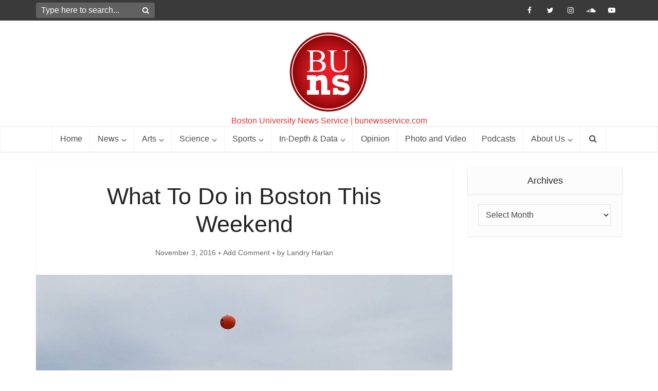

--- FILE ---
content_type: text/html; charset=UTF-8
request_url: https://bunewsservice.com/what-to-do-in-boston-this-weekend-3/
body_size: 138517
content:
<!DOCTYPE html>
<html lang="en" class="no-js no-svg">

<head>

<meta http-equiv="Content-Type" content="text/html; charset=UTF-8" />
<meta name="viewport" content="user-scalable=yes, width=device-width, initial-scale=1.0, maximum-scale=1, minimum-scale=1">
<link rel="profile" href="https://gmpg.org/xfn/11" />

<title>What To Do in Boston This Weekend &#8211; Boston University News Service</title>
<meta name='robots' content='max-image-preview:large' />
<link rel="alternate" type="application/rss+xml" title="Boston University News Service &raquo; Feed" href="https://bunewsservice.com/feed/" />
<link rel="alternate" type="application/rss+xml" title="Boston University News Service &raquo; Comments Feed" href="https://bunewsservice.com/comments/feed/" />
<link rel="alternate" type="application/rss+xml" title="Boston University News Service &raquo; What To Do in Boston This Weekend Comments Feed" href="https://bunewsservice.com/what-to-do-in-boston-this-weekend-3/feed/" />
<link rel="alternate" title="oEmbed (JSON)" type="application/json+oembed" href="https://bunewsservice.com/wp-json/oembed/1.0/embed?url=https%3A%2F%2Fbunewsservice.com%2Fwhat-to-do-in-boston-this-weekend-3%2F" />
<link rel="alternate" title="oEmbed (XML)" type="text/xml+oembed" href="https://bunewsservice.com/wp-json/oembed/1.0/embed?url=https%3A%2F%2Fbunewsservice.com%2Fwhat-to-do-in-boston-this-weekend-3%2F&#038;format=xml" />
<style id='wp-img-auto-sizes-contain-inline-css' type='text/css'>
img:is([sizes=auto i],[sizes^="auto," i]){contain-intrinsic-size:3000px 1500px}
/*# sourceURL=wp-img-auto-sizes-contain-inline-css */
</style>

<link rel='stylesheet' id='twb-open-sans-css' href='https://fonts.googleapis.com/css?family=Open+Sans%3A300%2C400%2C500%2C600%2C700%2C800&#038;display=swap&#038;ver=6.9' type='text/css' media='all' />
<link rel='stylesheet' id='twb-global-css' href='https://bunewsservice.com/wp-content/plugins/wd-instagram-feed/booster/assets/css/global.css?ver=1.0.0' type='text/css' media='all' />
<link rel='stylesheet' id='sbi_styles-css' href='https://bunewsservice.com/wp-content/plugins/instagram-feed/css/sbi-styles.min.css?ver=6.10.0' type='text/css' media='all' />
<style id='wp-emoji-styles-inline-css' type='text/css'>

	img.wp-smiley, img.emoji {
		display: inline !important;
		border: none !important;
		box-shadow: none !important;
		height: 1em !important;
		width: 1em !important;
		margin: 0 0.07em !important;
		vertical-align: -0.1em !important;
		background: none !important;
		padding: 0 !important;
	}
/*# sourceURL=wp-emoji-styles-inline-css */
</style>
<link rel='stylesheet' id='wp-block-library-css' href='https://bunewsservice.com/wp-includes/css/dist/block-library/style.min.css?ver=6.9' type='text/css' media='all' />
<style id='global-styles-inline-css' type='text/css'>
:root{--wp--preset--aspect-ratio--square: 1;--wp--preset--aspect-ratio--4-3: 4/3;--wp--preset--aspect-ratio--3-4: 3/4;--wp--preset--aspect-ratio--3-2: 3/2;--wp--preset--aspect-ratio--2-3: 2/3;--wp--preset--aspect-ratio--16-9: 16/9;--wp--preset--aspect-ratio--9-16: 9/16;--wp--preset--color--black: #000000;--wp--preset--color--cyan-bluish-gray: #abb8c3;--wp--preset--color--white: #ffffff;--wp--preset--color--pale-pink: #f78da7;--wp--preset--color--vivid-red: #cf2e2e;--wp--preset--color--luminous-vivid-orange: #ff6900;--wp--preset--color--luminous-vivid-amber: #fcb900;--wp--preset--color--light-green-cyan: #7bdcb5;--wp--preset--color--vivid-green-cyan: #00d084;--wp--preset--color--pale-cyan-blue: #8ed1fc;--wp--preset--color--vivid-cyan-blue: #0693e3;--wp--preset--color--vivid-purple: #9b51e0;--wp--preset--color--vce-acc: #c9332e;--wp--preset--color--vce-meta: #666666;--wp--preset--color--vce-txt: #444444;--wp--preset--color--vce-bg: #ffffff;--wp--preset--color--vce-cat-0: ;--wp--preset--color--vce-cat-42: #c9332e;--wp--preset--color--vce-cat-4: #c9332e;--wp--preset--color--vce-cat-5: #c9332e;--wp--preset--color--vce-cat-6: #c9332e;--wp--preset--color--vce-cat-40: #dd3333;--wp--preset--color--vce-cat-45: #c9332e;--wp--preset--color--vce-cat-46: #dd3333;--wp--preset--color--vce-cat-41: #c9332e;--wp--preset--color--vce-cat-55: #c9332e;--wp--preset--color--vce-cat-54: #c9332e;--wp--preset--color--vce-cat-305: #1e73be;--wp--preset--color--vce-cat-725: #c9332e;--wp--preset--color--vce-cat-185: #c9332e;--wp--preset--color--vce-cat-1295: #c9332e;--wp--preset--color--vce-cat-732: #c9332e;--wp--preset--color--vce-cat-51: #c9332e;--wp--preset--color--vce-cat-1270: #c9332e;--wp--preset--color--vce-cat-1264: #c9332e;--wp--preset--color--vce-cat-1263: #c9332e;--wp--preset--color--vce-cat-796: #c9332e;--wp--preset--color--vce-cat-846: #c9332e;--wp--preset--color--vce-cat-807: #c9332e;--wp--preset--color--vce-cat-2: #c9332e;--wp--preset--color--vce-cat-1162: #c9332e;--wp--preset--color--vce-cat-363: #c9332e;--wp--preset--color--vce-cat-1114: #c9332e;--wp--preset--color--vce-cat-50: #c9332e;--wp--preset--color--vce-cat-49: #c9332e;--wp--preset--color--vce-cat-1310: #c9332e;--wp--preset--color--vce-cat-1311: #c9332e;--wp--preset--color--vce-cat-1312: #c9332e;--wp--preset--color--vce-cat-1313: #c9332e;--wp--preset--color--vce-cat-1314: #c9332e;--wp--preset--color--vce-cat-1315: #c9332e;--wp--preset--color--vce-cat-1316: #c9332e;--wp--preset--color--vce-cat-1317: #c9332e;--wp--preset--color--vce-cat-1318: #c9332e;--wp--preset--color--vce-cat-1319: #c9332e;--wp--preset--color--vce-cat-1320: #c9332e;--wp--preset--color--vce-cat-1321: #c9332e;--wp--preset--color--vce-cat-1322: #c9332e;--wp--preset--color--vce-cat-1323: #c9332e;--wp--preset--color--vce-cat-1324: #c9332e;--wp--preset--color--vce-cat-1325: #c9332e;--wp--preset--color--vce-cat-1326: #c9332e;--wp--preset--color--vce-cat-1327: #c9332e;--wp--preset--color--vce-cat-1328: #c9332e;--wp--preset--color--vce-cat-1329: #c9332e;--wp--preset--color--vce-cat-1330: #c9332e;--wp--preset--color--vce-cat-1331: #c9332e;--wp--preset--color--vce-cat-1332: #c9332e;--wp--preset--color--vce-cat-1333: #c9332e;--wp--preset--color--vce-cat-1334: #c9332e;--wp--preset--color--vce-cat-1335: #c9332e;--wp--preset--color--vce-cat-1336: #c9332e;--wp--preset--color--vce-cat-1337: #c9332e;--wp--preset--color--vce-cat-1342: #c9332e;--wp--preset--color--vce-cat-1353: #c90a0a;--wp--preset--gradient--vivid-cyan-blue-to-vivid-purple: linear-gradient(135deg,rgb(6,147,227) 0%,rgb(155,81,224) 100%);--wp--preset--gradient--light-green-cyan-to-vivid-green-cyan: linear-gradient(135deg,rgb(122,220,180) 0%,rgb(0,208,130) 100%);--wp--preset--gradient--luminous-vivid-amber-to-luminous-vivid-orange: linear-gradient(135deg,rgb(252,185,0) 0%,rgb(255,105,0) 100%);--wp--preset--gradient--luminous-vivid-orange-to-vivid-red: linear-gradient(135deg,rgb(255,105,0) 0%,rgb(207,46,46) 100%);--wp--preset--gradient--very-light-gray-to-cyan-bluish-gray: linear-gradient(135deg,rgb(238,238,238) 0%,rgb(169,184,195) 100%);--wp--preset--gradient--cool-to-warm-spectrum: linear-gradient(135deg,rgb(74,234,220) 0%,rgb(151,120,209) 20%,rgb(207,42,186) 40%,rgb(238,44,130) 60%,rgb(251,105,98) 80%,rgb(254,248,76) 100%);--wp--preset--gradient--blush-light-purple: linear-gradient(135deg,rgb(255,206,236) 0%,rgb(152,150,240) 100%);--wp--preset--gradient--blush-bordeaux: linear-gradient(135deg,rgb(254,205,165) 0%,rgb(254,45,45) 50%,rgb(107,0,62) 100%);--wp--preset--gradient--luminous-dusk: linear-gradient(135deg,rgb(255,203,112) 0%,rgb(199,81,192) 50%,rgb(65,88,208) 100%);--wp--preset--gradient--pale-ocean: linear-gradient(135deg,rgb(255,245,203) 0%,rgb(182,227,212) 50%,rgb(51,167,181) 100%);--wp--preset--gradient--electric-grass: linear-gradient(135deg,rgb(202,248,128) 0%,rgb(113,206,126) 100%);--wp--preset--gradient--midnight: linear-gradient(135deg,rgb(2,3,129) 0%,rgb(40,116,252) 100%);--wp--preset--font-size--small: 13px;--wp--preset--font-size--medium: 20px;--wp--preset--font-size--large: 21px;--wp--preset--font-size--x-large: 42px;--wp--preset--font-size--normal: 16px;--wp--preset--font-size--huge: 28px;--wp--preset--spacing--20: 0.44rem;--wp--preset--spacing--30: 0.67rem;--wp--preset--spacing--40: 1rem;--wp--preset--spacing--50: 1.5rem;--wp--preset--spacing--60: 2.25rem;--wp--preset--spacing--70: 3.38rem;--wp--preset--spacing--80: 5.06rem;--wp--preset--shadow--natural: 6px 6px 9px rgba(0, 0, 0, 0.2);--wp--preset--shadow--deep: 12px 12px 50px rgba(0, 0, 0, 0.4);--wp--preset--shadow--sharp: 6px 6px 0px rgba(0, 0, 0, 0.2);--wp--preset--shadow--outlined: 6px 6px 0px -3px rgb(255, 255, 255), 6px 6px rgb(0, 0, 0);--wp--preset--shadow--crisp: 6px 6px 0px rgb(0, 0, 0);}:where(.is-layout-flex){gap: 0.5em;}:where(.is-layout-grid){gap: 0.5em;}body .is-layout-flex{display: flex;}.is-layout-flex{flex-wrap: wrap;align-items: center;}.is-layout-flex > :is(*, div){margin: 0;}body .is-layout-grid{display: grid;}.is-layout-grid > :is(*, div){margin: 0;}:where(.wp-block-columns.is-layout-flex){gap: 2em;}:where(.wp-block-columns.is-layout-grid){gap: 2em;}:where(.wp-block-post-template.is-layout-flex){gap: 1.25em;}:where(.wp-block-post-template.is-layout-grid){gap: 1.25em;}.has-black-color{color: var(--wp--preset--color--black) !important;}.has-cyan-bluish-gray-color{color: var(--wp--preset--color--cyan-bluish-gray) !important;}.has-white-color{color: var(--wp--preset--color--white) !important;}.has-pale-pink-color{color: var(--wp--preset--color--pale-pink) !important;}.has-vivid-red-color{color: var(--wp--preset--color--vivid-red) !important;}.has-luminous-vivid-orange-color{color: var(--wp--preset--color--luminous-vivid-orange) !important;}.has-luminous-vivid-amber-color{color: var(--wp--preset--color--luminous-vivid-amber) !important;}.has-light-green-cyan-color{color: var(--wp--preset--color--light-green-cyan) !important;}.has-vivid-green-cyan-color{color: var(--wp--preset--color--vivid-green-cyan) !important;}.has-pale-cyan-blue-color{color: var(--wp--preset--color--pale-cyan-blue) !important;}.has-vivid-cyan-blue-color{color: var(--wp--preset--color--vivid-cyan-blue) !important;}.has-vivid-purple-color{color: var(--wp--preset--color--vivid-purple) !important;}.has-black-background-color{background-color: var(--wp--preset--color--black) !important;}.has-cyan-bluish-gray-background-color{background-color: var(--wp--preset--color--cyan-bluish-gray) !important;}.has-white-background-color{background-color: var(--wp--preset--color--white) !important;}.has-pale-pink-background-color{background-color: var(--wp--preset--color--pale-pink) !important;}.has-vivid-red-background-color{background-color: var(--wp--preset--color--vivid-red) !important;}.has-luminous-vivid-orange-background-color{background-color: var(--wp--preset--color--luminous-vivid-orange) !important;}.has-luminous-vivid-amber-background-color{background-color: var(--wp--preset--color--luminous-vivid-amber) !important;}.has-light-green-cyan-background-color{background-color: var(--wp--preset--color--light-green-cyan) !important;}.has-vivid-green-cyan-background-color{background-color: var(--wp--preset--color--vivid-green-cyan) !important;}.has-pale-cyan-blue-background-color{background-color: var(--wp--preset--color--pale-cyan-blue) !important;}.has-vivid-cyan-blue-background-color{background-color: var(--wp--preset--color--vivid-cyan-blue) !important;}.has-vivid-purple-background-color{background-color: var(--wp--preset--color--vivid-purple) !important;}.has-black-border-color{border-color: var(--wp--preset--color--black) !important;}.has-cyan-bluish-gray-border-color{border-color: var(--wp--preset--color--cyan-bluish-gray) !important;}.has-white-border-color{border-color: var(--wp--preset--color--white) !important;}.has-pale-pink-border-color{border-color: var(--wp--preset--color--pale-pink) !important;}.has-vivid-red-border-color{border-color: var(--wp--preset--color--vivid-red) !important;}.has-luminous-vivid-orange-border-color{border-color: var(--wp--preset--color--luminous-vivid-orange) !important;}.has-luminous-vivid-amber-border-color{border-color: var(--wp--preset--color--luminous-vivid-amber) !important;}.has-light-green-cyan-border-color{border-color: var(--wp--preset--color--light-green-cyan) !important;}.has-vivid-green-cyan-border-color{border-color: var(--wp--preset--color--vivid-green-cyan) !important;}.has-pale-cyan-blue-border-color{border-color: var(--wp--preset--color--pale-cyan-blue) !important;}.has-vivid-cyan-blue-border-color{border-color: var(--wp--preset--color--vivid-cyan-blue) !important;}.has-vivid-purple-border-color{border-color: var(--wp--preset--color--vivid-purple) !important;}.has-vivid-cyan-blue-to-vivid-purple-gradient-background{background: var(--wp--preset--gradient--vivid-cyan-blue-to-vivid-purple) !important;}.has-light-green-cyan-to-vivid-green-cyan-gradient-background{background: var(--wp--preset--gradient--light-green-cyan-to-vivid-green-cyan) !important;}.has-luminous-vivid-amber-to-luminous-vivid-orange-gradient-background{background: var(--wp--preset--gradient--luminous-vivid-amber-to-luminous-vivid-orange) !important;}.has-luminous-vivid-orange-to-vivid-red-gradient-background{background: var(--wp--preset--gradient--luminous-vivid-orange-to-vivid-red) !important;}.has-very-light-gray-to-cyan-bluish-gray-gradient-background{background: var(--wp--preset--gradient--very-light-gray-to-cyan-bluish-gray) !important;}.has-cool-to-warm-spectrum-gradient-background{background: var(--wp--preset--gradient--cool-to-warm-spectrum) !important;}.has-blush-light-purple-gradient-background{background: var(--wp--preset--gradient--blush-light-purple) !important;}.has-blush-bordeaux-gradient-background{background: var(--wp--preset--gradient--blush-bordeaux) !important;}.has-luminous-dusk-gradient-background{background: var(--wp--preset--gradient--luminous-dusk) !important;}.has-pale-ocean-gradient-background{background: var(--wp--preset--gradient--pale-ocean) !important;}.has-electric-grass-gradient-background{background: var(--wp--preset--gradient--electric-grass) !important;}.has-midnight-gradient-background{background: var(--wp--preset--gradient--midnight) !important;}.has-small-font-size{font-size: var(--wp--preset--font-size--small) !important;}.has-medium-font-size{font-size: var(--wp--preset--font-size--medium) !important;}.has-large-font-size{font-size: var(--wp--preset--font-size--large) !important;}.has-x-large-font-size{font-size: var(--wp--preset--font-size--x-large) !important;}
/*# sourceURL=global-styles-inline-css */
</style>

<style id='classic-theme-styles-inline-css' type='text/css'>
/*! This file is auto-generated */
.wp-block-button__link{color:#fff;background-color:#32373c;border-radius:9999px;box-shadow:none;text-decoration:none;padding:calc(.667em + 2px) calc(1.333em + 2px);font-size:1.125em}.wp-block-file__button{background:#32373c;color:#fff;text-decoration:none}
/*# sourceURL=/wp-includes/css/classic-themes.min.css */
</style>
<link rel='stylesheet' id='contact-form-7-css' href='https://bunewsservice.com/wp-content/plugins/contact-form-7/includes/css/styles.css?ver=6.1.4' type='text/css' media='all' />
<link rel='stylesheet' id='ctf_styles-css' href='https://bunewsservice.com/wp-content/plugins/custom-twitter-feeds-pro/css/ctf-styles.min.css?ver=1.12.1' type='text/css' media='all' />
<link rel='stylesheet' id='mks_shortcodes_simple_line_icons-css' href='https://bunewsservice.com/wp-content/plugins/meks-flexible-shortcodes/css/simple-line/simple-line-icons.css?ver=1.3.8' type='text/css' media='screen' />
<link rel='stylesheet' id='mks_shortcodes_css-css' href='https://bunewsservice.com/wp-content/plugins/meks-flexible-shortcodes/css/style.css?ver=1.3.8' type='text/css' media='screen' />
<link rel='stylesheet' id='sfbap1_socialfeed_style-css' href='https://bunewsservice.com/wp-content/plugins/social-feed-by-arrowplugins-premium-2.1.3/includes/../bower_components/social-feed/css/jquery.socialfeed.css?ver=1.0.0' type='text/css' media='all' />
<link rel='stylesheet' id='vce-style-css' href='https://bunewsservice.com/wp-content/themes/voice/assets/css/min.css?ver=3.0.3' type='text/css' media='all' />
<style id='vce-style-inline-css' type='text/css'>
body, button, input, select, textarea {font-size: 1.6rem;}.vce-single .entry-headline p{font-size: 2.2rem;}.main-navigation a{font-size: 1.6rem;}.sidebar .widget-title{font-size: 1.8rem;}.sidebar .widget, .vce-lay-c .entry-content, .vce-lay-h .entry-content {font-size: 1.4rem;}.vce-featured-link-article{font-size: 5.2rem;}.vce-featured-grid-big.vce-featured-grid .vce-featured-link-article{font-size: 3.4rem;}.vce-featured-grid .vce-featured-link-article{font-size: 2.2rem;}h1 { font-size: 4.5rem; }h2 { font-size: 4.0rem; }h3 { font-size: 3.5rem; }h4 { font-size: 2.5rem; }h5 { font-size: 2.0rem; }h6 { font-size: 1.8rem; }.comment-reply-title, .main-box-title{font-size: 2.2rem;}h1.entry-title{font-size: 4.5rem;}.vce-lay-a .entry-title a{font-size: 3.4rem;}.vce-lay-b .entry-title{font-size: 2.4rem;}.vce-lay-c .entry-title, .vce-sid-none .vce-lay-c .entry-title{font-size: 2.2rem;}.vce-lay-d .entry-title{font-size: 1.5rem;}.vce-lay-e .entry-title{font-size: 1.4rem;}.vce-lay-f .entry-title{font-size: 1.4rem;}.vce-lay-g .entry-title a, .vce-lay-g .entry-title a:hover{font-size: 3.0rem;}.vce-lay-h .entry-title{font-size: 2.4rem;}.entry-meta div,.entry-meta div a,.vce-lay-g .meta-item,.vce-lay-c .meta-item{font-size: 1.4rem;}.vce-lay-d .meta-category a,.vce-lay-d .entry-meta div,.vce-lay-d .entry-meta div a,.vce-lay-e .entry-meta div,.vce-lay-e .entry-meta div a,.vce-lay-e .fn,.vce-lay-e .meta-item{font-size: 1.3rem;}body {background-color:transparent;}body,.mks_author_widget h3,.site-description,.meta-category a,textarea {font-family: Arial, Helvetica, sans-serif;font-weight: 400;}h1,h2,h3,h4,h5,h6,blockquote,.vce-post-link,.site-title,.site-title a,.main-box-title,.comment-reply-title,.entry-title a,.vce-single .entry-headline p,.vce-prev-next-link,.author-title,.mks_pullquote,.widget_rss ul li .rsswidget,#bbpress-forums .bbp-forum-title,#bbpress-forums .bbp-topic-permalink {font-family: Arial, Helvetica, sans-serif;font-weight: 400;}.main-navigation a,.sidr a{font-family: Arial, Helvetica, sans-serif;font-weight: 400;}.vce-single .entry-content,.vce-single .entry-headline,.vce-single .entry-footer,.vce-share-bar {width: 690px;}.vce-lay-a .lay-a-content{width: 690px;max-width: 690px;}.vce-page .entry-content,.vce-page .entry-title-page {width: 600px;}.vce-sid-none .vce-single .entry-content,.vce-sid-none .vce-single .entry-headline,.vce-sid-none .vce-single .entry-footer {width: 950px;}.vce-sid-none .vce-page .entry-content,.vce-sid-none .vce-page .entry-title-page,.error404 .entry-content {width: 600px;max-width: 600px;}body, button, input, select, textarea{color: #444444;}h1,h2,h3,h4,h5,h6,.entry-title a,.prev-next-nav a,#bbpress-forums .bbp-forum-title, #bbpress-forums .bbp-topic-permalink,.woocommerce ul.products li.product .price .amount{color: #232323;}a,.entry-title a:hover,.vce-prev-next-link:hover,.vce-author-links a:hover,.required,.error404 h4,.prev-next-nav a:hover,#bbpress-forums .bbp-forum-title:hover, #bbpress-forums .bbp-topic-permalink:hover,.woocommerce ul.products li.product h3:hover,.woocommerce ul.products li.product h3:hover mark,.main-box-title a:hover{color: #c9332e;}.vce-square,.vce-main-content .mejs-controls .mejs-time-rail .mejs-time-current,button,input[type="button"],input[type="reset"],input[type="submit"],.vce-button,.pagination-wapper a,#vce-pagination .next.page-numbers,#vce-pagination .prev.page-numbers,#vce-pagination .page-numbers,#vce-pagination .page-numbers.current,.vce-link-pages a,#vce-pagination a,.vce-load-more a,.vce-slider-pagination .owl-nav > div,.vce-mega-menu-posts-wrap .owl-nav > div,.comment-reply-link:hover,.vce-featured-section a,.vce-lay-g .vce-featured-info .meta-category a,.vce-404-menu a,.vce-post.sticky .meta-image:before,#vce-pagination .page-numbers:hover,#bbpress-forums .bbp-pagination .current,#bbpress-forums .bbp-pagination a:hover,.woocommerce #respond input#submit,.woocommerce a.button,.woocommerce button.button,.woocommerce input.button,.woocommerce ul.products li.product .added_to_cart,.woocommerce #respond input#submit:hover,.woocommerce a.button:hover,.woocommerce button.button:hover,.woocommerce input.button:hover,.woocommerce ul.products li.product .added_to_cart:hover,.woocommerce #respond input#submit.alt,.woocommerce a.button.alt,.woocommerce button.button.alt,.woocommerce input.button.alt,.woocommerce #respond input#submit.alt:hover, .woocommerce a.button.alt:hover, .woocommerce button.button.alt:hover, .woocommerce input.button.alt:hover,.woocommerce span.onsale,.woocommerce .widget_price_filter .ui-slider .ui-slider-range,.woocommerce .widget_price_filter .ui-slider .ui-slider-handle,.comments-holder .navigation .page-numbers.current,.vce-lay-a .vce-read-more:hover,.vce-lay-c .vce-read-more:hover,body div.wpforms-container-full .wpforms-form input[type=submit], body div.wpforms-container-full .wpforms-form button[type=submit], body div.wpforms-container-full .wpforms-form .wpforms-page-button,body div.wpforms-container-full .wpforms-form input[type=submit]:hover, body div.wpforms-container-full .wpforms-form button[type=submit]:hover, body div.wpforms-container-full .wpforms-form .wpforms-page-button:hover,.wp-block-search__button {background-color: #c9332e;}#vce-pagination .page-numbers,.comments-holder .navigation .page-numbers{background: transparent;color: #c9332e;border: 1px solid #c9332e;}.comments-holder .navigation .page-numbers:hover{background: #c9332e;border: 1px solid #c9332e;}.bbp-pagination-links a{background: transparent;color: #c9332e;border: 1px solid #c9332e !important;}#vce-pagination .page-numbers.current,.bbp-pagination-links span.current,.comments-holder .navigation .page-numbers.current{border: 1px solid #c9332e;}.widget_categories .cat-item:before,.widget_categories .cat-item .count{background: #c9332e;}.comment-reply-link,.vce-lay-a .vce-read-more,.vce-lay-c .vce-read-more{border: 1px solid #c9332e;}.entry-meta div,.entry-meta-count,.entry-meta div a,.comment-metadata a,.meta-category span,.meta-author-wrapped,.wp-caption .wp-caption-text,.widget_rss .rss-date,.sidebar cite,.site-footer cite,.sidebar .vce-post-list .entry-meta div,.sidebar .vce-post-list .entry-meta div a,.sidebar .vce-post-list .fn,.sidebar .vce-post-list .fn a,.site-footer .vce-post-list .entry-meta div,.site-footer .vce-post-list .entry-meta div a,.site-footer .vce-post-list .fn,.site-footer .vce-post-list .fn a,#bbpress-forums .bbp-topic-started-by,#bbpress-forums .bbp-topic-started-in,#bbpress-forums .bbp-forum-info .bbp-forum-content,#bbpress-forums p.bbp-topic-meta,span.bbp-admin-links a,.bbp-reply-post-date,#bbpress-forums li.bbp-header,#bbpress-forums li.bbp-footer,.woocommerce .woocommerce-result-count,.woocommerce .product_meta{color: #666666;}.main-box-title, .comment-reply-title, .main-box-head{background: #ffffff;color: #232323;}.main-box-title a{color: #232323;}.sidebar .widget .widget-title a{color: #232323;}.main-box,.comment-respond,.prev-next-nav{background: #ffffff;}.vce-post,ul.comment-list > li.comment,.main-box-single,.ie8 .vce-single,#disqus_thread,.vce-author-card,.vce-author-card .vce-content-outside,.mks-bredcrumbs-container,ul.comment-list > li.pingback{background: #ffffff;}.mks_tabs.horizontal .mks_tab_nav_item.active{border-bottom: 1px solid #ffffff;}.mks_tabs.horizontal .mks_tab_item,.mks_tabs.vertical .mks_tab_nav_item.active,.mks_tabs.horizontal .mks_tab_nav_item.active{background: #ffffff;}.mks_tabs.vertical .mks_tab_nav_item.active{border-right: 1px solid #ffffff;}#vce-pagination,.vce-slider-pagination .owl-controls,.vce-content-outside,.comments-holder .navigation{background: #ffffff;}.sidebar .widget-title{background: #fcfcfc;color: #232323;}.sidebar .widget{background: #fcfcfc;}.sidebar .widget,.sidebar .widget li a,.sidebar .mks_author_widget h3 a,.sidebar .mks_author_widget h3,.sidebar .vce-search-form .vce-search-input,.sidebar .vce-search-form .vce-search-input:focus{color: #444444;}.sidebar .widget li a:hover,.sidebar .widget a,.widget_nav_menu li.menu-item-has-children:hover:after,.widget_pages li.page_item_has_children:hover:after{color: #c90a0a;}.sidebar .tagcloud a {border: 1px solid #c90a0a;}.sidebar .mks_author_link,.sidebar .tagcloud a:hover,.sidebar .mks_themeforest_widget .more,.sidebar button,.sidebar input[type="button"],.sidebar input[type="reset"],.sidebar input[type="submit"],.sidebar .vce-button,.sidebar .bbp_widget_login .button{background-color: #c90a0a;}.sidebar .mks_author_widget .mks_autor_link_wrap,.sidebar .mks_themeforest_widget .mks_read_more,.widget .meks-instagram-follow-link {background: #fcfcfc;}.sidebar #wp-calendar caption,.sidebar .recentcomments,.sidebar .post-date,.sidebar #wp-calendar tbody{color: rgba(68,68,68,0.7);}.site-footer{background: #373941;}.site-footer .widget-title{color: #ffffff;}.site-footer,.site-footer .widget,.site-footer .widget li a,.site-footer .mks_author_widget h3 a,.site-footer .mks_author_widget h3,.site-footer .vce-search-form .vce-search-input,.site-footer .vce-search-form .vce-search-input:focus{color: #f9f9f9;}.site-footer .widget li a:hover,.site-footer .widget a,.site-info a{color: #cccccc;}.site-footer .tagcloud a {border: 1px solid #cccccc;}.site-footer .mks_author_link,.site-footer .mks_themeforest_widget .more,.site-footer button,.site-footer input[type="button"],.site-footer input[type="reset"],.site-footer input[type="submit"],.site-footer .vce-button,.site-footer .tagcloud a:hover{background-color: #cccccc;}.site-footer #wp-calendar caption,.site-footer .recentcomments,.site-footer .post-date,.site-footer #wp-calendar tbody,.site-footer .site-info{color: rgba(249,249,249,0.7);}.top-header,.top-nav-menu li .sub-menu{background: #3a3a3a;}.top-header,.top-header a{color: #ffffff;}.top-header .vce-search-form .vce-search-input,.top-header .vce-search-input:focus,.top-header .vce-search-submit{color: #ffffff;}.top-header .vce-search-form .vce-search-input::-webkit-input-placeholder { color: #ffffff;}.top-header .vce-search-form .vce-search-input:-moz-placeholder { color: #ffffff;}.top-header .vce-search-form .vce-search-input::-moz-placeholder { color: #ffffff;}.top-header .vce-search-form .vce-search-input:-ms-input-placeholder { color: #ffffff;}.header-1-wrapper{height: 205px;padding-top: 10px;}.header-2-wrapper,.header-3-wrapper{height: 205px;}.header-2-wrapper .site-branding,.header-3-wrapper .site-branding{top: 10px;left: 0px;}.site-title a, .site-title a:hover{color: #000000;}.site-description{color: #dd3333;}.main-header{background-color: #ffffff;}.header-bottom-wrapper{background: #ffffff;}.vce-header-ads{margin: 57px 0;}.header-3-wrapper .nav-menu > li > a{padding: 92px 15px;}.header-sticky,.sidr{background: rgba(255,255,255,0.95);}.ie8 .header-sticky{background: #ffffff;}.main-navigation a,.nav-menu .vce-mega-menu > .sub-menu > li > a,.sidr li a,.vce-menu-parent{color: #4a4a4a;}.nav-menu > li:hover > a,.nav-menu > .current_page_item > a,.nav-menu > .current-menu-item > a,.nav-menu > .current-menu-ancestor > a,.main-navigation a.vce-item-selected,.main-navigation ul ul li:hover > a,.nav-menu ul .current-menu-item a,.nav-menu ul .current_page_item a,.vce-menu-parent:hover,.sidr li a:hover,.sidr li.sidr-class-current_page_item > a,.main-navigation li.current-menu-item.fa:before,.vce-responsive-nav{color: #c90a0a;}#sidr-id-vce_main_navigation_menu .soc-nav-menu li a:hover {color: #ffffff;}.nav-menu > li:hover > a,.nav-menu > .current_page_item > a,.nav-menu > .current-menu-item > a,.nav-menu > .current-menu-ancestor > a,.main-navigation a.vce-item-selected,.main-navigation ul ul,.header-sticky .nav-menu > .current_page_item:hover > a,.header-sticky .nav-menu > .current-menu-item:hover > a,.header-sticky .nav-menu > .current-menu-ancestor:hover > a,.header-sticky .main-navigation a.vce-item-selected:hover{background-color: #ffffff;}.search-header-wrap ul {border-top: 2px solid #c90a0a;}.vce-cart-icon a.vce-custom-cart span,.sidr-class-vce-custom-cart .sidr-class-vce-cart-count {background: #c90a0a;font-family: Arial, Helvetica, sans-serif;}.vce-border-top .main-box-title{border-top: 2px solid #c9332e;}.tagcloud a:hover,.sidebar .widget .mks_author_link,.sidebar .widget.mks_themeforest_widget .more,.site-footer .widget .mks_author_link,.site-footer .widget.mks_themeforest_widget .more,.vce-lay-g .entry-meta div,.vce-lay-g .fn,.vce-lay-g .fn a{color: #FFF;}.vce-featured-header .vce-featured-header-background{opacity: 0.5}.vce-featured-grid .vce-featured-header-background,.vce-post-big .vce-post-img:after,.vce-post-slider .vce-post-img:after{opacity: 0.5}.vce-featured-grid .owl-item:hover .vce-grid-text .vce-featured-header-background,.vce-post-big li:hover .vce-post-img:after,.vce-post-slider li:hover .vce-post-img:after {opacity: 0.8}.vce-featured-grid.vce-featured-grid-big .vce-featured-header-background,.vce-post-big .vce-post-img:after,.vce-post-slider .vce-post-img:after{opacity: 0.5}.vce-featured-grid.vce-featured-grid-big .owl-item:hover .vce-grid-text .vce-featured-header-background,.vce-post-big li:hover .vce-post-img:after,.vce-post-slider li:hover .vce-post-img:after {opacity: 0.8}#back-top {background: #323232}.sidr input[type=text]{background: rgba(74,74,74,0.1);color: rgba(74,74,74,0.5);}.is-style-solid-color{background-color: #c9332e;color: #ffffff;}.wp-block-image figcaption{color: #666666;}.wp-block-cover .wp-block-cover-image-text, .wp-block-cover .wp-block-cover-text, .wp-block-cover h2, .wp-block-cover-image .wp-block-cover-image-text, .wp-block-cover-image .wp-block-cover-text, .wp-block-cover-image h2,p.has-drop-cap:not(:focus)::first-letter,p.wp-block-subhead{font-family: Arial, Helvetica, sans-serif;font-weight: 400;}.wp-block-cover .wp-block-cover-image-text, .wp-block-cover .wp-block-cover-text, .wp-block-cover h2, .wp-block-cover-image .wp-block-cover-image-text, .wp-block-cover-image .wp-block-cover-text, .wp-block-cover-image h2{font-size: 2.5rem;}p.wp-block-subhead{font-size: 2.2rem;}.wp-block-button__link{background: #c9332e}.wp-block-search .wp-block-search__button{color: #ffffff}.meta-image:hover a img,.vce-lay-h .img-wrap:hover .meta-image > img,.img-wrp:hover img,.vce-gallery-big:hover img,.vce-gallery .gallery-item:hover img,.wp-block-gallery .blocks-gallery-item:hover img,.vce_posts_widget .vce-post-big li:hover img,.vce-featured-grid .owl-item:hover img,.vce-post-img:hover img,.mega-menu-img:hover img{-webkit-transform: scale(1.1);-moz-transform: scale(1.1);-o-transform: scale(1.1);-ms-transform: scale(1.1);transform: scale(1.1);}.has-small-font-size{ font-size: 1.2rem;}.has-large-font-size{ font-size: 1.9rem;}.has-huge-font-size{ font-size: 2.3rem;}@media(min-width: 671px){.has-small-font-size{ font-size: 1.3rem;}.has-normal-font-size{ font-size: 1.6rem;}.has-large-font-size{ font-size: 2.1rem;}.has-huge-font-size{ font-size: 2.8rem;}}.has-vce-acc-background-color{ background-color: #c9332e;}.has-vce-acc-color{ color: #c9332e;}.has-vce-meta-background-color{ background-color: #666666;}.has-vce-meta-color{ color: #666666;}.has-vce-txt-background-color{ background-color: #444444;}.has-vce-txt-color{ color: #444444;}.has-vce-bg-background-color{ background-color: #ffffff;}.has-vce-bg-color{ color: #ffffff;}.has-vce-cat-0-background-color{ background-color: ;}.has-vce-cat-0-color{ color: ;}.has-vce-cat-42-background-color{ background-color: #c9332e;}.has-vce-cat-42-color{ color: #c9332e;}.has-vce-cat-4-background-color{ background-color: #c9332e;}.has-vce-cat-4-color{ color: #c9332e;}.has-vce-cat-5-background-color{ background-color: #c9332e;}.has-vce-cat-5-color{ color: #c9332e;}.has-vce-cat-6-background-color{ background-color: #c9332e;}.has-vce-cat-6-color{ color: #c9332e;}.has-vce-cat-40-background-color{ background-color: #dd3333;}.has-vce-cat-40-color{ color: #dd3333;}.has-vce-cat-45-background-color{ background-color: #c9332e;}.has-vce-cat-45-color{ color: #c9332e;}.has-vce-cat-46-background-color{ background-color: #dd3333;}.has-vce-cat-46-color{ color: #dd3333;}.has-vce-cat-41-background-color{ background-color: #c9332e;}.has-vce-cat-41-color{ color: #c9332e;}.has-vce-cat-55-background-color{ background-color: #c9332e;}.has-vce-cat-55-color{ color: #c9332e;}.has-vce-cat-54-background-color{ background-color: #c9332e;}.has-vce-cat-54-color{ color: #c9332e;}.has-vce-cat-305-background-color{ background-color: #1e73be;}.has-vce-cat-305-color{ color: #1e73be;}.has-vce-cat-725-background-color{ background-color: #c9332e;}.has-vce-cat-725-color{ color: #c9332e;}.has-vce-cat-185-background-color{ background-color: #c9332e;}.has-vce-cat-185-color{ color: #c9332e;}.has-vce-cat-1295-background-color{ background-color: #c9332e;}.has-vce-cat-1295-color{ color: #c9332e;}.has-vce-cat-732-background-color{ background-color: #c9332e;}.has-vce-cat-732-color{ color: #c9332e;}.has-vce-cat-51-background-color{ background-color: #c9332e;}.has-vce-cat-51-color{ color: #c9332e;}.has-vce-cat-1270-background-color{ background-color: #c9332e;}.has-vce-cat-1270-color{ color: #c9332e;}.has-vce-cat-1264-background-color{ background-color: #c9332e;}.has-vce-cat-1264-color{ color: #c9332e;}.has-vce-cat-1263-background-color{ background-color: #c9332e;}.has-vce-cat-1263-color{ color: #c9332e;}.has-vce-cat-796-background-color{ background-color: #c9332e;}.has-vce-cat-796-color{ color: #c9332e;}.has-vce-cat-846-background-color{ background-color: #c9332e;}.has-vce-cat-846-color{ color: #c9332e;}.has-vce-cat-807-background-color{ background-color: #c9332e;}.has-vce-cat-807-color{ color: #c9332e;}.has-vce-cat-2-background-color{ background-color: #c9332e;}.has-vce-cat-2-color{ color: #c9332e;}.has-vce-cat-1162-background-color{ background-color: #c9332e;}.has-vce-cat-1162-color{ color: #c9332e;}.has-vce-cat-363-background-color{ background-color: #c9332e;}.has-vce-cat-363-color{ color: #c9332e;}.has-vce-cat-1114-background-color{ background-color: #c9332e;}.has-vce-cat-1114-color{ color: #c9332e;}.has-vce-cat-50-background-color{ background-color: #c9332e;}.has-vce-cat-50-color{ color: #c9332e;}.has-vce-cat-49-background-color{ background-color: #c9332e;}.has-vce-cat-49-color{ color: #c9332e;}.has-vce-cat-1310-background-color{ background-color: #c9332e;}.has-vce-cat-1310-color{ color: #c9332e;}.has-vce-cat-1311-background-color{ background-color: #c9332e;}.has-vce-cat-1311-color{ color: #c9332e;}.has-vce-cat-1312-background-color{ background-color: #c9332e;}.has-vce-cat-1312-color{ color: #c9332e;}.has-vce-cat-1313-background-color{ background-color: #c9332e;}.has-vce-cat-1313-color{ color: #c9332e;}.has-vce-cat-1314-background-color{ background-color: #c9332e;}.has-vce-cat-1314-color{ color: #c9332e;}.has-vce-cat-1315-background-color{ background-color: #c9332e;}.has-vce-cat-1315-color{ color: #c9332e;}.has-vce-cat-1316-background-color{ background-color: #c9332e;}.has-vce-cat-1316-color{ color: #c9332e;}.has-vce-cat-1317-background-color{ background-color: #c9332e;}.has-vce-cat-1317-color{ color: #c9332e;}.has-vce-cat-1318-background-color{ background-color: #c9332e;}.has-vce-cat-1318-color{ color: #c9332e;}.has-vce-cat-1319-background-color{ background-color: #c9332e;}.has-vce-cat-1319-color{ color: #c9332e;}.has-vce-cat-1320-background-color{ background-color: #c9332e;}.has-vce-cat-1320-color{ color: #c9332e;}.has-vce-cat-1321-background-color{ background-color: #c9332e;}.has-vce-cat-1321-color{ color: #c9332e;}.has-vce-cat-1322-background-color{ background-color: #c9332e;}.has-vce-cat-1322-color{ color: #c9332e;}.has-vce-cat-1323-background-color{ background-color: #c9332e;}.has-vce-cat-1323-color{ color: #c9332e;}.has-vce-cat-1324-background-color{ background-color: #c9332e;}.has-vce-cat-1324-color{ color: #c9332e;}.has-vce-cat-1325-background-color{ background-color: #c9332e;}.has-vce-cat-1325-color{ color: #c9332e;}.has-vce-cat-1326-background-color{ background-color: #c9332e;}.has-vce-cat-1326-color{ color: #c9332e;}.has-vce-cat-1327-background-color{ background-color: #c9332e;}.has-vce-cat-1327-color{ color: #c9332e;}.has-vce-cat-1328-background-color{ background-color: #c9332e;}.has-vce-cat-1328-color{ color: #c9332e;}.has-vce-cat-1329-background-color{ background-color: #c9332e;}.has-vce-cat-1329-color{ color: #c9332e;}.has-vce-cat-1330-background-color{ background-color: #c9332e;}.has-vce-cat-1330-color{ color: #c9332e;}.has-vce-cat-1331-background-color{ background-color: #c9332e;}.has-vce-cat-1331-color{ color: #c9332e;}.has-vce-cat-1332-background-color{ background-color: #c9332e;}.has-vce-cat-1332-color{ color: #c9332e;}.has-vce-cat-1333-background-color{ background-color: #c9332e;}.has-vce-cat-1333-color{ color: #c9332e;}.has-vce-cat-1334-background-color{ background-color: #c9332e;}.has-vce-cat-1334-color{ color: #c9332e;}.has-vce-cat-1335-background-color{ background-color: #c9332e;}.has-vce-cat-1335-color{ color: #c9332e;}.has-vce-cat-1336-background-color{ background-color: #c9332e;}.has-vce-cat-1336-color{ color: #c9332e;}.has-vce-cat-1337-background-color{ background-color: #c9332e;}.has-vce-cat-1337-color{ color: #c9332e;}.has-vce-cat-1342-background-color{ background-color: #c9332e;}.has-vce-cat-1342-color{ color: #c9332e;}.has-vce-cat-1353-background-color{ background-color: #c90a0a;}.has-vce-cat-1353-color{ color: #c90a0a;}a.category-42, .sidebar .widget .vce-post-list a.category-42{ color: #c9332e;}body.category-42 .main-box-title, .main-box-title.cat-42 { border-top: 2px solid #c9332e;}.widget_categories li.cat-item-42 .count { background: #c9332e;}.widget_categories li.cat-item-42:before { background:#c9332e;}.vce-featured-section .category-42, .vce-post-big .meta-category a.category-42, .vce-post-slider .meta-category a.category-42{ background-color: #c9332e;}.vce-lay-g .vce-featured-info .meta-category a.category-42{ background-color: #c9332e;}.vce-lay-h header .meta-category a.category-42{ background-color: #c9332e;}.main-navigation li.vce-cat-42:hover > a { color: #c9332e;}.main-navigation li.vce-cat-42.current-menu-item > a { color: #c9332e;}a.category-4, .sidebar .widget .vce-post-list a.category-4{ color: #c9332e;}body.category-4 .main-box-title, .main-box-title.cat-4 { border-top: 2px solid #c9332e;}.widget_categories li.cat-item-4 .count { background: #c9332e;}.widget_categories li.cat-item-4:before { background:#c9332e;}.vce-featured-section .category-4, .vce-post-big .meta-category a.category-4, .vce-post-slider .meta-category a.category-4{ background-color: #c9332e;}.vce-lay-g .vce-featured-info .meta-category a.category-4{ background-color: #c9332e;}.vce-lay-h header .meta-category a.category-4{ background-color: #c9332e;}.main-navigation li.vce-cat-4:hover > a { color: #c9332e;}.main-navigation li.vce-cat-4.current-menu-item > a { color: #c9332e;}a.category-5, .sidebar .widget .vce-post-list a.category-5{ color: #c9332e;}body.category-5 .main-box-title, .main-box-title.cat-5 { border-top: 2px solid #c9332e;}.widget_categories li.cat-item-5 .count { background: #c9332e;}.widget_categories li.cat-item-5:before { background:#c9332e;}.vce-featured-section .category-5, .vce-post-big .meta-category a.category-5, .vce-post-slider .meta-category a.category-5{ background-color: #c9332e;}.vce-lay-g .vce-featured-info .meta-category a.category-5{ background-color: #c9332e;}.vce-lay-h header .meta-category a.category-5{ background-color: #c9332e;}.main-navigation li.vce-cat-5:hover > a { color: #c9332e;}.main-navigation li.vce-cat-5.current-menu-item > a { color: #c9332e;}a.category-6, .sidebar .widget .vce-post-list a.category-6{ color: #c9332e;}body.category-6 .main-box-title, .main-box-title.cat-6 { border-top: 2px solid #c9332e;}.widget_categories li.cat-item-6 .count { background: #c9332e;}.widget_categories li.cat-item-6:before { background:#c9332e;}.vce-featured-section .category-6, .vce-post-big .meta-category a.category-6, .vce-post-slider .meta-category a.category-6{ background-color: #c9332e;}.vce-lay-g .vce-featured-info .meta-category a.category-6{ background-color: #c9332e;}.vce-lay-h header .meta-category a.category-6{ background-color: #c9332e;}.main-navigation li.vce-cat-6:hover > a { color: #c9332e;}.main-navigation li.vce-cat-6.current-menu-item > a { color: #c9332e;}a.category-40, .sidebar .widget .vce-post-list a.category-40{ color: #dd3333;}body.category-40 .main-box-title, .main-box-title.cat-40 { border-top: 2px solid #dd3333;}.widget_categories li.cat-item-40 .count { background: #dd3333;}.widget_categories li.cat-item-40:before { background:#dd3333;}.vce-featured-section .category-40, .vce-post-big .meta-category a.category-40, .vce-post-slider .meta-category a.category-40{ background-color: #dd3333;}.vce-lay-g .vce-featured-info .meta-category a.category-40{ background-color: #dd3333;}.vce-lay-h header .meta-category a.category-40{ background-color: #dd3333;}.main-navigation li.vce-cat-40:hover > a { color: #dd3333;}.main-navigation li.vce-cat-40.current-menu-item > a { color: #dd3333;}a.category-45, .sidebar .widget .vce-post-list a.category-45{ color: #c9332e;}body.category-45 .main-box-title, .main-box-title.cat-45 { border-top: 2px solid #c9332e;}.widget_categories li.cat-item-45 .count { background: #c9332e;}.widget_categories li.cat-item-45:before { background:#c9332e;}.vce-featured-section .category-45, .vce-post-big .meta-category a.category-45, .vce-post-slider .meta-category a.category-45{ background-color: #c9332e;}.vce-lay-g .vce-featured-info .meta-category a.category-45{ background-color: #c9332e;}.vce-lay-h header .meta-category a.category-45{ background-color: #c9332e;}.main-navigation li.vce-cat-45:hover > a { color: #c9332e;}.main-navigation li.vce-cat-45.current-menu-item > a { color: #c9332e;}a.category-46, .sidebar .widget .vce-post-list a.category-46{ color: #dd3333;}body.category-46 .main-box-title, .main-box-title.cat-46 { border-top: 2px solid #dd3333;}.widget_categories li.cat-item-46 .count { background: #dd3333;}.widget_categories li.cat-item-46:before { background:#dd3333;}.vce-featured-section .category-46, .vce-post-big .meta-category a.category-46, .vce-post-slider .meta-category a.category-46{ background-color: #dd3333;}.vce-lay-g .vce-featured-info .meta-category a.category-46{ background-color: #dd3333;}.vce-lay-h header .meta-category a.category-46{ background-color: #dd3333;}.main-navigation li.vce-cat-46:hover > a { color: #dd3333;}.main-navigation li.vce-cat-46.current-menu-item > a { color: #dd3333;}a.category-41, .sidebar .widget .vce-post-list a.category-41{ color: #c9332e;}body.category-41 .main-box-title, .main-box-title.cat-41 { border-top: 2px solid #c9332e;}.widget_categories li.cat-item-41 .count { background: #c9332e;}.widget_categories li.cat-item-41:before { background:#c9332e;}.vce-featured-section .category-41, .vce-post-big .meta-category a.category-41, .vce-post-slider .meta-category a.category-41{ background-color: #c9332e;}.vce-lay-g .vce-featured-info .meta-category a.category-41{ background-color: #c9332e;}.vce-lay-h header .meta-category a.category-41{ background-color: #c9332e;}.main-navigation li.vce-cat-41:hover > a { color: #c9332e;}.main-navigation li.vce-cat-41.current-menu-item > a { color: #c9332e;}a.category-55, .sidebar .widget .vce-post-list a.category-55{ color: #c9332e;}body.category-55 .main-box-title, .main-box-title.cat-55 { border-top: 2px solid #c9332e;}.widget_categories li.cat-item-55 .count { background: #c9332e;}.widget_categories li.cat-item-55:before { background:#c9332e;}.vce-featured-section .category-55, .vce-post-big .meta-category a.category-55, .vce-post-slider .meta-category a.category-55{ background-color: #c9332e;}.vce-lay-g .vce-featured-info .meta-category a.category-55{ background-color: #c9332e;}.vce-lay-h header .meta-category a.category-55{ background-color: #c9332e;}.main-navigation li.vce-cat-55:hover > a { color: #c9332e;}.main-navigation li.vce-cat-55.current-menu-item > a { color: #c9332e;}a.category-54, .sidebar .widget .vce-post-list a.category-54{ color: #c9332e;}body.category-54 .main-box-title, .main-box-title.cat-54 { border-top: 2px solid #c9332e;}.widget_categories li.cat-item-54 .count { background: #c9332e;}.widget_categories li.cat-item-54:before { background:#c9332e;}.vce-featured-section .category-54, .vce-post-big .meta-category a.category-54, .vce-post-slider .meta-category a.category-54{ background-color: #c9332e;}.vce-lay-g .vce-featured-info .meta-category a.category-54{ background-color: #c9332e;}.vce-lay-h header .meta-category a.category-54{ background-color: #c9332e;}.main-navigation li.vce-cat-54:hover > a { color: #c9332e;}.main-navigation li.vce-cat-54.current-menu-item > a { color: #c9332e;}a.category-305, .sidebar .widget .vce-post-list a.category-305{ color: #1e73be;}body.category-305 .main-box-title, .main-box-title.cat-305 { border-top: 2px solid #1e73be;}.widget_categories li.cat-item-305 .count { background: #1e73be;}.widget_categories li.cat-item-305:before { background:#1e73be;}.vce-featured-section .category-305, .vce-post-big .meta-category a.category-305, .vce-post-slider .meta-category a.category-305{ background-color: #1e73be;}.vce-lay-g .vce-featured-info .meta-category a.category-305{ background-color: #1e73be;}.vce-lay-h header .meta-category a.category-305{ background-color: #1e73be;}.main-navigation li.vce-cat-305:hover > a { color: #1e73be;}.main-navigation li.vce-cat-305.current-menu-item > a { color: #1e73be;}a.category-725, .sidebar .widget .vce-post-list a.category-725{ color: #c9332e;}body.category-725 .main-box-title, .main-box-title.cat-725 { border-top: 2px solid #c9332e;}.widget_categories li.cat-item-725 .count { background: #c9332e;}.widget_categories li.cat-item-725:before { background:#c9332e;}.vce-featured-section .category-725, .vce-post-big .meta-category a.category-725, .vce-post-slider .meta-category a.category-725{ background-color: #c9332e;}.vce-lay-g .vce-featured-info .meta-category a.category-725{ background-color: #c9332e;}.vce-lay-h header .meta-category a.category-725{ background-color: #c9332e;}.main-navigation li.vce-cat-725:hover > a { color: #c9332e;}.main-navigation li.vce-cat-725.current-menu-item > a { color: #c9332e;}a.category-185, .sidebar .widget .vce-post-list a.category-185{ color: #c9332e;}body.category-185 .main-box-title, .main-box-title.cat-185 { border-top: 2px solid #c9332e;}.widget_categories li.cat-item-185 .count { background: #c9332e;}.widget_categories li.cat-item-185:before { background:#c9332e;}.vce-featured-section .category-185, .vce-post-big .meta-category a.category-185, .vce-post-slider .meta-category a.category-185{ background-color: #c9332e;}.vce-lay-g .vce-featured-info .meta-category a.category-185{ background-color: #c9332e;}.vce-lay-h header .meta-category a.category-185{ background-color: #c9332e;}.main-navigation li.vce-cat-185:hover > a { color: #c9332e;}.main-navigation li.vce-cat-185.current-menu-item > a { color: #c9332e;}a.category-1295, .sidebar .widget .vce-post-list a.category-1295{ color: #c9332e;}body.category-1295 .main-box-title, .main-box-title.cat-1295 { border-top: 2px solid #c9332e;}.widget_categories li.cat-item-1295 .count { background: #c9332e;}.widget_categories li.cat-item-1295:before { background:#c9332e;}.vce-featured-section .category-1295, .vce-post-big .meta-category a.category-1295, .vce-post-slider .meta-category a.category-1295{ background-color: #c9332e;}.vce-lay-g .vce-featured-info .meta-category a.category-1295{ background-color: #c9332e;}.vce-lay-h header .meta-category a.category-1295{ background-color: #c9332e;}.main-navigation li.vce-cat-1295:hover > a { color: #c9332e;}.main-navigation li.vce-cat-1295.current-menu-item > a { color: #c9332e;}a.category-732, .sidebar .widget .vce-post-list a.category-732{ color: #c9332e;}body.category-732 .main-box-title, .main-box-title.cat-732 { border-top: 2px solid #c9332e;}.widget_categories li.cat-item-732 .count { background: #c9332e;}.widget_categories li.cat-item-732:before { background:#c9332e;}.vce-featured-section .category-732, .vce-post-big .meta-category a.category-732, .vce-post-slider .meta-category a.category-732{ background-color: #c9332e;}.vce-lay-g .vce-featured-info .meta-category a.category-732{ background-color: #c9332e;}.vce-lay-h header .meta-category a.category-732{ background-color: #c9332e;}.main-navigation li.vce-cat-732:hover > a { color: #c9332e;}.main-navigation li.vce-cat-732.current-menu-item > a { color: #c9332e;}a.category-51, .sidebar .widget .vce-post-list a.category-51{ color: #c9332e;}body.category-51 .main-box-title, .main-box-title.cat-51 { border-top: 2px solid #c9332e;}.widget_categories li.cat-item-51 .count { background: #c9332e;}.widget_categories li.cat-item-51:before { background:#c9332e;}.vce-featured-section .category-51, .vce-post-big .meta-category a.category-51, .vce-post-slider .meta-category a.category-51{ background-color: #c9332e;}.vce-lay-g .vce-featured-info .meta-category a.category-51{ background-color: #c9332e;}.vce-lay-h header .meta-category a.category-51{ background-color: #c9332e;}.main-navigation li.vce-cat-51:hover > a { color: #c9332e;}.main-navigation li.vce-cat-51.current-menu-item > a { color: #c9332e;}a.category-1270, .sidebar .widget .vce-post-list a.category-1270{ color: #c9332e;}body.category-1270 .main-box-title, .main-box-title.cat-1270 { border-top: 2px solid #c9332e;}.widget_categories li.cat-item-1270 .count { background: #c9332e;}.widget_categories li.cat-item-1270:before { background:#c9332e;}.vce-featured-section .category-1270, .vce-post-big .meta-category a.category-1270, .vce-post-slider .meta-category a.category-1270{ background-color: #c9332e;}.vce-lay-g .vce-featured-info .meta-category a.category-1270{ background-color: #c9332e;}.vce-lay-h header .meta-category a.category-1270{ background-color: #c9332e;}.main-navigation li.vce-cat-1270:hover > a { color: #c9332e;}.main-navigation li.vce-cat-1270.current-menu-item > a { color: #c9332e;}a.category-1264, .sidebar .widget .vce-post-list a.category-1264{ color: #c9332e;}body.category-1264 .main-box-title, .main-box-title.cat-1264 { border-top: 2px solid #c9332e;}.widget_categories li.cat-item-1264 .count { background: #c9332e;}.widget_categories li.cat-item-1264:before { background:#c9332e;}.vce-featured-section .category-1264, .vce-post-big .meta-category a.category-1264, .vce-post-slider .meta-category a.category-1264{ background-color: #c9332e;}.vce-lay-g .vce-featured-info .meta-category a.category-1264{ background-color: #c9332e;}.vce-lay-h header .meta-category a.category-1264{ background-color: #c9332e;}.main-navigation li.vce-cat-1264:hover > a { color: #c9332e;}.main-navigation li.vce-cat-1264.current-menu-item > a { color: #c9332e;}a.category-1263, .sidebar .widget .vce-post-list a.category-1263{ color: #c9332e;}body.category-1263 .main-box-title, .main-box-title.cat-1263 { border-top: 2px solid #c9332e;}.widget_categories li.cat-item-1263 .count { background: #c9332e;}.widget_categories li.cat-item-1263:before { background:#c9332e;}.vce-featured-section .category-1263, .vce-post-big .meta-category a.category-1263, .vce-post-slider .meta-category a.category-1263{ background-color: #c9332e;}.vce-lay-g .vce-featured-info .meta-category a.category-1263{ background-color: #c9332e;}.vce-lay-h header .meta-category a.category-1263{ background-color: #c9332e;}.main-navigation li.vce-cat-1263:hover > a { color: #c9332e;}.main-navigation li.vce-cat-1263.current-menu-item > a { color: #c9332e;}a.category-796, .sidebar .widget .vce-post-list a.category-796{ color: #c9332e;}body.category-796 .main-box-title, .main-box-title.cat-796 { border-top: 2px solid #c9332e;}.widget_categories li.cat-item-796 .count { background: #c9332e;}.widget_categories li.cat-item-796:before { background:#c9332e;}.vce-featured-section .category-796, .vce-post-big .meta-category a.category-796, .vce-post-slider .meta-category a.category-796{ background-color: #c9332e;}.vce-lay-g .vce-featured-info .meta-category a.category-796{ background-color: #c9332e;}.vce-lay-h header .meta-category a.category-796{ background-color: #c9332e;}.main-navigation li.vce-cat-796:hover > a { color: #c9332e;}.main-navigation li.vce-cat-796.current-menu-item > a { color: #c9332e;}a.category-846, .sidebar .widget .vce-post-list a.category-846{ color: #c9332e;}body.category-846 .main-box-title, .main-box-title.cat-846 { border-top: 2px solid #c9332e;}.widget_categories li.cat-item-846 .count { background: #c9332e;}.widget_categories li.cat-item-846:before { background:#c9332e;}.vce-featured-section .category-846, .vce-post-big .meta-category a.category-846, .vce-post-slider .meta-category a.category-846{ background-color: #c9332e;}.vce-lay-g .vce-featured-info .meta-category a.category-846{ background-color: #c9332e;}.vce-lay-h header .meta-category a.category-846{ background-color: #c9332e;}.main-navigation li.vce-cat-846:hover > a { color: #c9332e;}.main-navigation li.vce-cat-846.current-menu-item > a { color: #c9332e;}a.category-807, .sidebar .widget .vce-post-list a.category-807{ color: #c9332e;}body.category-807 .main-box-title, .main-box-title.cat-807 { border-top: 2px solid #c9332e;}.widget_categories li.cat-item-807 .count { background: #c9332e;}.widget_categories li.cat-item-807:before { background:#c9332e;}.vce-featured-section .category-807, .vce-post-big .meta-category a.category-807, .vce-post-slider .meta-category a.category-807{ background-color: #c9332e;}.vce-lay-g .vce-featured-info .meta-category a.category-807{ background-color: #c9332e;}.vce-lay-h header .meta-category a.category-807{ background-color: #c9332e;}.main-navigation li.vce-cat-807:hover > a { color: #c9332e;}.main-navigation li.vce-cat-807.current-menu-item > a { color: #c9332e;}a.category-2, .sidebar .widget .vce-post-list a.category-2{ color: #c9332e;}body.category-2 .main-box-title, .main-box-title.cat-2 { border-top: 2px solid #c9332e;}.widget_categories li.cat-item-2 .count { background: #c9332e;}.widget_categories li.cat-item-2:before { background:#c9332e;}.vce-featured-section .category-2, .vce-post-big .meta-category a.category-2, .vce-post-slider .meta-category a.category-2{ background-color: #c9332e;}.vce-lay-g .vce-featured-info .meta-category a.category-2{ background-color: #c9332e;}.vce-lay-h header .meta-category a.category-2{ background-color: #c9332e;}.main-navigation li.vce-cat-2:hover > a { color: #c9332e;}.main-navigation li.vce-cat-2.current-menu-item > a { color: #c9332e;}a.category-1162, .sidebar .widget .vce-post-list a.category-1162{ color: #c9332e;}body.category-1162 .main-box-title, .main-box-title.cat-1162 { border-top: 2px solid #c9332e;}.widget_categories li.cat-item-1162 .count { background: #c9332e;}.widget_categories li.cat-item-1162:before { background:#c9332e;}.vce-featured-section .category-1162, .vce-post-big .meta-category a.category-1162, .vce-post-slider .meta-category a.category-1162{ background-color: #c9332e;}.vce-lay-g .vce-featured-info .meta-category a.category-1162{ background-color: #c9332e;}.vce-lay-h header .meta-category a.category-1162{ background-color: #c9332e;}.main-navigation li.vce-cat-1162:hover > a { color: #c9332e;}.main-navigation li.vce-cat-1162.current-menu-item > a { color: #c9332e;}a.category-363, .sidebar .widget .vce-post-list a.category-363{ color: #c9332e;}body.category-363 .main-box-title, .main-box-title.cat-363 { border-top: 2px solid #c9332e;}.widget_categories li.cat-item-363 .count { background: #c9332e;}.widget_categories li.cat-item-363:before { background:#c9332e;}.vce-featured-section .category-363, .vce-post-big .meta-category a.category-363, .vce-post-slider .meta-category a.category-363{ background-color: #c9332e;}.vce-lay-g .vce-featured-info .meta-category a.category-363{ background-color: #c9332e;}.vce-lay-h header .meta-category a.category-363{ background-color: #c9332e;}.main-navigation li.vce-cat-363:hover > a { color: #c9332e;}.main-navigation li.vce-cat-363.current-menu-item > a { color: #c9332e;}a.category-1114, .sidebar .widget .vce-post-list a.category-1114{ color: #c9332e;}body.category-1114 .main-box-title, .main-box-title.cat-1114 { border-top: 2px solid #c9332e;}.widget_categories li.cat-item-1114 .count { background: #c9332e;}.widget_categories li.cat-item-1114:before { background:#c9332e;}.vce-featured-section .category-1114, .vce-post-big .meta-category a.category-1114, .vce-post-slider .meta-category a.category-1114{ background-color: #c9332e;}.vce-lay-g .vce-featured-info .meta-category a.category-1114{ background-color: #c9332e;}.vce-lay-h header .meta-category a.category-1114{ background-color: #c9332e;}.main-navigation li.vce-cat-1114:hover > a { color: #c9332e;}.main-navigation li.vce-cat-1114.current-menu-item > a { color: #c9332e;}a.category-50, .sidebar .widget .vce-post-list a.category-50{ color: #c9332e;}body.category-50 .main-box-title, .main-box-title.cat-50 { border-top: 2px solid #c9332e;}.widget_categories li.cat-item-50 .count { background: #c9332e;}.widget_categories li.cat-item-50:before { background:#c9332e;}.vce-featured-section .category-50, .vce-post-big .meta-category a.category-50, .vce-post-slider .meta-category a.category-50{ background-color: #c9332e;}.vce-lay-g .vce-featured-info .meta-category a.category-50{ background-color: #c9332e;}.vce-lay-h header .meta-category a.category-50{ background-color: #c9332e;}.main-navigation li.vce-cat-50:hover > a { color: #c9332e;}.main-navigation li.vce-cat-50.current-menu-item > a { color: #c9332e;}a.category-49, .sidebar .widget .vce-post-list a.category-49{ color: #c9332e;}body.category-49 .main-box-title, .main-box-title.cat-49 { border-top: 2px solid #c9332e;}.widget_categories li.cat-item-49 .count { background: #c9332e;}.widget_categories li.cat-item-49:before { background:#c9332e;}.vce-featured-section .category-49, .vce-post-big .meta-category a.category-49, .vce-post-slider .meta-category a.category-49{ background-color: #c9332e;}.vce-lay-g .vce-featured-info .meta-category a.category-49{ background-color: #c9332e;}.vce-lay-h header .meta-category a.category-49{ background-color: #c9332e;}.main-navigation li.vce-cat-49:hover > a { color: #c9332e;}.main-navigation li.vce-cat-49.current-menu-item > a { color: #c9332e;}a.category-1310, .sidebar .widget .vce-post-list a.category-1310{ color: #c9332e;}body.category-1310 .main-box-title, .main-box-title.cat-1310 { border-top: 2px solid #c9332e;}.widget_categories li.cat-item-1310 .count { background: #c9332e;}.widget_categories li.cat-item-1310:before { background:#c9332e;}.vce-featured-section .category-1310, .vce-post-big .meta-category a.category-1310, .vce-post-slider .meta-category a.category-1310{ background-color: #c9332e;}.vce-lay-g .vce-featured-info .meta-category a.category-1310{ background-color: #c9332e;}.vce-lay-h header .meta-category a.category-1310{ background-color: #c9332e;}.main-navigation li.vce-cat-1310:hover > a { color: #c9332e;}.main-navigation li.vce-cat-1310.current-menu-item > a { color: #c9332e;}a.category-1311, .sidebar .widget .vce-post-list a.category-1311{ color: #c9332e;}body.category-1311 .main-box-title, .main-box-title.cat-1311 { border-top: 2px solid #c9332e;}.widget_categories li.cat-item-1311 .count { background: #c9332e;}.widget_categories li.cat-item-1311:before { background:#c9332e;}.vce-featured-section .category-1311, .vce-post-big .meta-category a.category-1311, .vce-post-slider .meta-category a.category-1311{ background-color: #c9332e;}.vce-lay-g .vce-featured-info .meta-category a.category-1311{ background-color: #c9332e;}.vce-lay-h header .meta-category a.category-1311{ background-color: #c9332e;}.main-navigation li.vce-cat-1311:hover > a { color: #c9332e;}.main-navigation li.vce-cat-1311.current-menu-item > a { color: #c9332e;}a.category-1312, .sidebar .widget .vce-post-list a.category-1312{ color: #c9332e;}body.category-1312 .main-box-title, .main-box-title.cat-1312 { border-top: 2px solid #c9332e;}.widget_categories li.cat-item-1312 .count { background: #c9332e;}.widget_categories li.cat-item-1312:before { background:#c9332e;}.vce-featured-section .category-1312, .vce-post-big .meta-category a.category-1312, .vce-post-slider .meta-category a.category-1312{ background-color: #c9332e;}.vce-lay-g .vce-featured-info .meta-category a.category-1312{ background-color: #c9332e;}.vce-lay-h header .meta-category a.category-1312{ background-color: #c9332e;}.main-navigation li.vce-cat-1312:hover > a { color: #c9332e;}.main-navigation li.vce-cat-1312.current-menu-item > a { color: #c9332e;}a.category-1313, .sidebar .widget .vce-post-list a.category-1313{ color: #c9332e;}body.category-1313 .main-box-title, .main-box-title.cat-1313 { border-top: 2px solid #c9332e;}.widget_categories li.cat-item-1313 .count { background: #c9332e;}.widget_categories li.cat-item-1313:before { background:#c9332e;}.vce-featured-section .category-1313, .vce-post-big .meta-category a.category-1313, .vce-post-slider .meta-category a.category-1313{ background-color: #c9332e;}.vce-lay-g .vce-featured-info .meta-category a.category-1313{ background-color: #c9332e;}.vce-lay-h header .meta-category a.category-1313{ background-color: #c9332e;}.main-navigation li.vce-cat-1313:hover > a { color: #c9332e;}.main-navigation li.vce-cat-1313.current-menu-item > a { color: #c9332e;}a.category-1314, .sidebar .widget .vce-post-list a.category-1314{ color: #c9332e;}body.category-1314 .main-box-title, .main-box-title.cat-1314 { border-top: 2px solid #c9332e;}.widget_categories li.cat-item-1314 .count { background: #c9332e;}.widget_categories li.cat-item-1314:before { background:#c9332e;}.vce-featured-section .category-1314, .vce-post-big .meta-category a.category-1314, .vce-post-slider .meta-category a.category-1314{ background-color: #c9332e;}.vce-lay-g .vce-featured-info .meta-category a.category-1314{ background-color: #c9332e;}.vce-lay-h header .meta-category a.category-1314{ background-color: #c9332e;}.main-navigation li.vce-cat-1314:hover > a { color: #c9332e;}.main-navigation li.vce-cat-1314.current-menu-item > a { color: #c9332e;}a.category-1315, .sidebar .widget .vce-post-list a.category-1315{ color: #c9332e;}body.category-1315 .main-box-title, .main-box-title.cat-1315 { border-top: 2px solid #c9332e;}.widget_categories li.cat-item-1315 .count { background: #c9332e;}.widget_categories li.cat-item-1315:before { background:#c9332e;}.vce-featured-section .category-1315, .vce-post-big .meta-category a.category-1315, .vce-post-slider .meta-category a.category-1315{ background-color: #c9332e;}.vce-lay-g .vce-featured-info .meta-category a.category-1315{ background-color: #c9332e;}.vce-lay-h header .meta-category a.category-1315{ background-color: #c9332e;}.main-navigation li.vce-cat-1315:hover > a { color: #c9332e;}.main-navigation li.vce-cat-1315.current-menu-item > a { color: #c9332e;}a.category-1316, .sidebar .widget .vce-post-list a.category-1316{ color: #c9332e;}body.category-1316 .main-box-title, .main-box-title.cat-1316 { border-top: 2px solid #c9332e;}.widget_categories li.cat-item-1316 .count { background: #c9332e;}.widget_categories li.cat-item-1316:before { background:#c9332e;}.vce-featured-section .category-1316, .vce-post-big .meta-category a.category-1316, .vce-post-slider .meta-category a.category-1316{ background-color: #c9332e;}.vce-lay-g .vce-featured-info .meta-category a.category-1316{ background-color: #c9332e;}.vce-lay-h header .meta-category a.category-1316{ background-color: #c9332e;}.main-navigation li.vce-cat-1316:hover > a { color: #c9332e;}.main-navigation li.vce-cat-1316.current-menu-item > a { color: #c9332e;}a.category-1317, .sidebar .widget .vce-post-list a.category-1317{ color: #c9332e;}body.category-1317 .main-box-title, .main-box-title.cat-1317 { border-top: 2px solid #c9332e;}.widget_categories li.cat-item-1317 .count { background: #c9332e;}.widget_categories li.cat-item-1317:before { background:#c9332e;}.vce-featured-section .category-1317, .vce-post-big .meta-category a.category-1317, .vce-post-slider .meta-category a.category-1317{ background-color: #c9332e;}.vce-lay-g .vce-featured-info .meta-category a.category-1317{ background-color: #c9332e;}.vce-lay-h header .meta-category a.category-1317{ background-color: #c9332e;}.main-navigation li.vce-cat-1317:hover > a { color: #c9332e;}.main-navigation li.vce-cat-1317.current-menu-item > a { color: #c9332e;}a.category-1318, .sidebar .widget .vce-post-list a.category-1318{ color: #c9332e;}body.category-1318 .main-box-title, .main-box-title.cat-1318 { border-top: 2px solid #c9332e;}.widget_categories li.cat-item-1318 .count { background: #c9332e;}.widget_categories li.cat-item-1318:before { background:#c9332e;}.vce-featured-section .category-1318, .vce-post-big .meta-category a.category-1318, .vce-post-slider .meta-category a.category-1318{ background-color: #c9332e;}.vce-lay-g .vce-featured-info .meta-category a.category-1318{ background-color: #c9332e;}.vce-lay-h header .meta-category a.category-1318{ background-color: #c9332e;}.main-navigation li.vce-cat-1318:hover > a { color: #c9332e;}.main-navigation li.vce-cat-1318.current-menu-item > a { color: #c9332e;}a.category-1319, .sidebar .widget .vce-post-list a.category-1319{ color: #c9332e;}body.category-1319 .main-box-title, .main-box-title.cat-1319 { border-top: 2px solid #c9332e;}.widget_categories li.cat-item-1319 .count { background: #c9332e;}.widget_categories li.cat-item-1319:before { background:#c9332e;}.vce-featured-section .category-1319, .vce-post-big .meta-category a.category-1319, .vce-post-slider .meta-category a.category-1319{ background-color: #c9332e;}.vce-lay-g .vce-featured-info .meta-category a.category-1319{ background-color: #c9332e;}.vce-lay-h header .meta-category a.category-1319{ background-color: #c9332e;}.main-navigation li.vce-cat-1319:hover > a { color: #c9332e;}.main-navigation li.vce-cat-1319.current-menu-item > a { color: #c9332e;}a.category-1320, .sidebar .widget .vce-post-list a.category-1320{ color: #c9332e;}body.category-1320 .main-box-title, .main-box-title.cat-1320 { border-top: 2px solid #c9332e;}.widget_categories li.cat-item-1320 .count { background: #c9332e;}.widget_categories li.cat-item-1320:before { background:#c9332e;}.vce-featured-section .category-1320, .vce-post-big .meta-category a.category-1320, .vce-post-slider .meta-category a.category-1320{ background-color: #c9332e;}.vce-lay-g .vce-featured-info .meta-category a.category-1320{ background-color: #c9332e;}.vce-lay-h header .meta-category a.category-1320{ background-color: #c9332e;}.main-navigation li.vce-cat-1320:hover > a { color: #c9332e;}.main-navigation li.vce-cat-1320.current-menu-item > a { color: #c9332e;}a.category-1321, .sidebar .widget .vce-post-list a.category-1321{ color: #c9332e;}body.category-1321 .main-box-title, .main-box-title.cat-1321 { border-top: 2px solid #c9332e;}.widget_categories li.cat-item-1321 .count { background: #c9332e;}.widget_categories li.cat-item-1321:before { background:#c9332e;}.vce-featured-section .category-1321, .vce-post-big .meta-category a.category-1321, .vce-post-slider .meta-category a.category-1321{ background-color: #c9332e;}.vce-lay-g .vce-featured-info .meta-category a.category-1321{ background-color: #c9332e;}.vce-lay-h header .meta-category a.category-1321{ background-color: #c9332e;}.main-navigation li.vce-cat-1321:hover > a { color: #c9332e;}.main-navigation li.vce-cat-1321.current-menu-item > a { color: #c9332e;}a.category-1322, .sidebar .widget .vce-post-list a.category-1322{ color: #c9332e;}body.category-1322 .main-box-title, .main-box-title.cat-1322 { border-top: 2px solid #c9332e;}.widget_categories li.cat-item-1322 .count { background: #c9332e;}.widget_categories li.cat-item-1322:before { background:#c9332e;}.vce-featured-section .category-1322, .vce-post-big .meta-category a.category-1322, .vce-post-slider .meta-category a.category-1322{ background-color: #c9332e;}.vce-lay-g .vce-featured-info .meta-category a.category-1322{ background-color: #c9332e;}.vce-lay-h header .meta-category a.category-1322{ background-color: #c9332e;}.main-navigation li.vce-cat-1322:hover > a { color: #c9332e;}.main-navigation li.vce-cat-1322.current-menu-item > a { color: #c9332e;}a.category-1323, .sidebar .widget .vce-post-list a.category-1323{ color: #c9332e;}body.category-1323 .main-box-title, .main-box-title.cat-1323 { border-top: 2px solid #c9332e;}.widget_categories li.cat-item-1323 .count { background: #c9332e;}.widget_categories li.cat-item-1323:before { background:#c9332e;}.vce-featured-section .category-1323, .vce-post-big .meta-category a.category-1323, .vce-post-slider .meta-category a.category-1323{ background-color: #c9332e;}.vce-lay-g .vce-featured-info .meta-category a.category-1323{ background-color: #c9332e;}.vce-lay-h header .meta-category a.category-1323{ background-color: #c9332e;}.main-navigation li.vce-cat-1323:hover > a { color: #c9332e;}.main-navigation li.vce-cat-1323.current-menu-item > a { color: #c9332e;}a.category-1324, .sidebar .widget .vce-post-list a.category-1324{ color: #c9332e;}body.category-1324 .main-box-title, .main-box-title.cat-1324 { border-top: 2px solid #c9332e;}.widget_categories li.cat-item-1324 .count { background: #c9332e;}.widget_categories li.cat-item-1324:before { background:#c9332e;}.vce-featured-section .category-1324, .vce-post-big .meta-category a.category-1324, .vce-post-slider .meta-category a.category-1324{ background-color: #c9332e;}.vce-lay-g .vce-featured-info .meta-category a.category-1324{ background-color: #c9332e;}.vce-lay-h header .meta-category a.category-1324{ background-color: #c9332e;}.main-navigation li.vce-cat-1324:hover > a { color: #c9332e;}.main-navigation li.vce-cat-1324.current-menu-item > a { color: #c9332e;}a.category-1325, .sidebar .widget .vce-post-list a.category-1325{ color: #c9332e;}body.category-1325 .main-box-title, .main-box-title.cat-1325 { border-top: 2px solid #c9332e;}.widget_categories li.cat-item-1325 .count { background: #c9332e;}.widget_categories li.cat-item-1325:before { background:#c9332e;}.vce-featured-section .category-1325, .vce-post-big .meta-category a.category-1325, .vce-post-slider .meta-category a.category-1325{ background-color: #c9332e;}.vce-lay-g .vce-featured-info .meta-category a.category-1325{ background-color: #c9332e;}.vce-lay-h header .meta-category a.category-1325{ background-color: #c9332e;}.main-navigation li.vce-cat-1325:hover > a { color: #c9332e;}.main-navigation li.vce-cat-1325.current-menu-item > a { color: #c9332e;}a.category-1326, .sidebar .widget .vce-post-list a.category-1326{ color: #c9332e;}body.category-1326 .main-box-title, .main-box-title.cat-1326 { border-top: 2px solid #c9332e;}.widget_categories li.cat-item-1326 .count { background: #c9332e;}.widget_categories li.cat-item-1326:before { background:#c9332e;}.vce-featured-section .category-1326, .vce-post-big .meta-category a.category-1326, .vce-post-slider .meta-category a.category-1326{ background-color: #c9332e;}.vce-lay-g .vce-featured-info .meta-category a.category-1326{ background-color: #c9332e;}.vce-lay-h header .meta-category a.category-1326{ background-color: #c9332e;}.main-navigation li.vce-cat-1326:hover > a { color: #c9332e;}.main-navigation li.vce-cat-1326.current-menu-item > a { color: #c9332e;}a.category-1327, .sidebar .widget .vce-post-list a.category-1327{ color: #c9332e;}body.category-1327 .main-box-title, .main-box-title.cat-1327 { border-top: 2px solid #c9332e;}.widget_categories li.cat-item-1327 .count { background: #c9332e;}.widget_categories li.cat-item-1327:before { background:#c9332e;}.vce-featured-section .category-1327, .vce-post-big .meta-category a.category-1327, .vce-post-slider .meta-category a.category-1327{ background-color: #c9332e;}.vce-lay-g .vce-featured-info .meta-category a.category-1327{ background-color: #c9332e;}.vce-lay-h header .meta-category a.category-1327{ background-color: #c9332e;}.main-navigation li.vce-cat-1327:hover > a { color: #c9332e;}.main-navigation li.vce-cat-1327.current-menu-item > a { color: #c9332e;}a.category-1328, .sidebar .widget .vce-post-list a.category-1328{ color: #c9332e;}body.category-1328 .main-box-title, .main-box-title.cat-1328 { border-top: 2px solid #c9332e;}.widget_categories li.cat-item-1328 .count { background: #c9332e;}.widget_categories li.cat-item-1328:before { background:#c9332e;}.vce-featured-section .category-1328, .vce-post-big .meta-category a.category-1328, .vce-post-slider .meta-category a.category-1328{ background-color: #c9332e;}.vce-lay-g .vce-featured-info .meta-category a.category-1328{ background-color: #c9332e;}.vce-lay-h header .meta-category a.category-1328{ background-color: #c9332e;}.main-navigation li.vce-cat-1328:hover > a { color: #c9332e;}.main-navigation li.vce-cat-1328.current-menu-item > a { color: #c9332e;}a.category-1329, .sidebar .widget .vce-post-list a.category-1329{ color: #c9332e;}body.category-1329 .main-box-title, .main-box-title.cat-1329 { border-top: 2px solid #c9332e;}.widget_categories li.cat-item-1329 .count { background: #c9332e;}.widget_categories li.cat-item-1329:before { background:#c9332e;}.vce-featured-section .category-1329, .vce-post-big .meta-category a.category-1329, .vce-post-slider .meta-category a.category-1329{ background-color: #c9332e;}.vce-lay-g .vce-featured-info .meta-category a.category-1329{ background-color: #c9332e;}.vce-lay-h header .meta-category a.category-1329{ background-color: #c9332e;}.main-navigation li.vce-cat-1329:hover > a { color: #c9332e;}.main-navigation li.vce-cat-1329.current-menu-item > a { color: #c9332e;}a.category-1330, .sidebar .widget .vce-post-list a.category-1330{ color: #c9332e;}body.category-1330 .main-box-title, .main-box-title.cat-1330 { border-top: 2px solid #c9332e;}.widget_categories li.cat-item-1330 .count { background: #c9332e;}.widget_categories li.cat-item-1330:before { background:#c9332e;}.vce-featured-section .category-1330, .vce-post-big .meta-category a.category-1330, .vce-post-slider .meta-category a.category-1330{ background-color: #c9332e;}.vce-lay-g .vce-featured-info .meta-category a.category-1330{ background-color: #c9332e;}.vce-lay-h header .meta-category a.category-1330{ background-color: #c9332e;}.main-navigation li.vce-cat-1330:hover > a { color: #c9332e;}.main-navigation li.vce-cat-1330.current-menu-item > a { color: #c9332e;}a.category-1331, .sidebar .widget .vce-post-list a.category-1331{ color: #c9332e;}body.category-1331 .main-box-title, .main-box-title.cat-1331 { border-top: 2px solid #c9332e;}.widget_categories li.cat-item-1331 .count { background: #c9332e;}.widget_categories li.cat-item-1331:before { background:#c9332e;}.vce-featured-section .category-1331, .vce-post-big .meta-category a.category-1331, .vce-post-slider .meta-category a.category-1331{ background-color: #c9332e;}.vce-lay-g .vce-featured-info .meta-category a.category-1331{ background-color: #c9332e;}.vce-lay-h header .meta-category a.category-1331{ background-color: #c9332e;}.main-navigation li.vce-cat-1331:hover > a { color: #c9332e;}.main-navigation li.vce-cat-1331.current-menu-item > a { color: #c9332e;}a.category-1332, .sidebar .widget .vce-post-list a.category-1332{ color: #c9332e;}body.category-1332 .main-box-title, .main-box-title.cat-1332 { border-top: 2px solid #c9332e;}.widget_categories li.cat-item-1332 .count { background: #c9332e;}.widget_categories li.cat-item-1332:before { background:#c9332e;}.vce-featured-section .category-1332, .vce-post-big .meta-category a.category-1332, .vce-post-slider .meta-category a.category-1332{ background-color: #c9332e;}.vce-lay-g .vce-featured-info .meta-category a.category-1332{ background-color: #c9332e;}.vce-lay-h header .meta-category a.category-1332{ background-color: #c9332e;}.main-navigation li.vce-cat-1332:hover > a { color: #c9332e;}.main-navigation li.vce-cat-1332.current-menu-item > a { color: #c9332e;}a.category-1333, .sidebar .widget .vce-post-list a.category-1333{ color: #c9332e;}body.category-1333 .main-box-title, .main-box-title.cat-1333 { border-top: 2px solid #c9332e;}.widget_categories li.cat-item-1333 .count { background: #c9332e;}.widget_categories li.cat-item-1333:before { background:#c9332e;}.vce-featured-section .category-1333, .vce-post-big .meta-category a.category-1333, .vce-post-slider .meta-category a.category-1333{ background-color: #c9332e;}.vce-lay-g .vce-featured-info .meta-category a.category-1333{ background-color: #c9332e;}.vce-lay-h header .meta-category a.category-1333{ background-color: #c9332e;}.main-navigation li.vce-cat-1333:hover > a { color: #c9332e;}.main-navigation li.vce-cat-1333.current-menu-item > a { color: #c9332e;}a.category-1334, .sidebar .widget .vce-post-list a.category-1334{ color: #c9332e;}body.category-1334 .main-box-title, .main-box-title.cat-1334 { border-top: 2px solid #c9332e;}.widget_categories li.cat-item-1334 .count { background: #c9332e;}.widget_categories li.cat-item-1334:before { background:#c9332e;}.vce-featured-section .category-1334, .vce-post-big .meta-category a.category-1334, .vce-post-slider .meta-category a.category-1334{ background-color: #c9332e;}.vce-lay-g .vce-featured-info .meta-category a.category-1334{ background-color: #c9332e;}.vce-lay-h header .meta-category a.category-1334{ background-color: #c9332e;}.main-navigation li.vce-cat-1334:hover > a { color: #c9332e;}.main-navigation li.vce-cat-1334.current-menu-item > a { color: #c9332e;}a.category-1335, .sidebar .widget .vce-post-list a.category-1335{ color: #c9332e;}body.category-1335 .main-box-title, .main-box-title.cat-1335 { border-top: 2px solid #c9332e;}.widget_categories li.cat-item-1335 .count { background: #c9332e;}.widget_categories li.cat-item-1335:before { background:#c9332e;}.vce-featured-section .category-1335, .vce-post-big .meta-category a.category-1335, .vce-post-slider .meta-category a.category-1335{ background-color: #c9332e;}.vce-lay-g .vce-featured-info .meta-category a.category-1335{ background-color: #c9332e;}.vce-lay-h header .meta-category a.category-1335{ background-color: #c9332e;}.main-navigation li.vce-cat-1335:hover > a { color: #c9332e;}.main-navigation li.vce-cat-1335.current-menu-item > a { color: #c9332e;}a.category-1336, .sidebar .widget .vce-post-list a.category-1336{ color: #c9332e;}body.category-1336 .main-box-title, .main-box-title.cat-1336 { border-top: 2px solid #c9332e;}.widget_categories li.cat-item-1336 .count { background: #c9332e;}.widget_categories li.cat-item-1336:before { background:#c9332e;}.vce-featured-section .category-1336, .vce-post-big .meta-category a.category-1336, .vce-post-slider .meta-category a.category-1336{ background-color: #c9332e;}.vce-lay-g .vce-featured-info .meta-category a.category-1336{ background-color: #c9332e;}.vce-lay-h header .meta-category a.category-1336{ background-color: #c9332e;}.main-navigation li.vce-cat-1336:hover > a { color: #c9332e;}.main-navigation li.vce-cat-1336.current-menu-item > a { color: #c9332e;}a.category-1337, .sidebar .widget .vce-post-list a.category-1337{ color: #c9332e;}body.category-1337 .main-box-title, .main-box-title.cat-1337 { border-top: 2px solid #c9332e;}.widget_categories li.cat-item-1337 .count { background: #c9332e;}.widget_categories li.cat-item-1337:before { background:#c9332e;}.vce-featured-section .category-1337, .vce-post-big .meta-category a.category-1337, .vce-post-slider .meta-category a.category-1337{ background-color: #c9332e;}.vce-lay-g .vce-featured-info .meta-category a.category-1337{ background-color: #c9332e;}.vce-lay-h header .meta-category a.category-1337{ background-color: #c9332e;}.main-navigation li.vce-cat-1337:hover > a { color: #c9332e;}.main-navigation li.vce-cat-1337.current-menu-item > a { color: #c9332e;}a.category-1342, .sidebar .widget .vce-post-list a.category-1342{ color: #c9332e;}body.category-1342 .main-box-title, .main-box-title.cat-1342 { border-top: 2px solid #c9332e;}.widget_categories li.cat-item-1342 .count { background: #c9332e;}.widget_categories li.cat-item-1342:before { background:#c9332e;}.vce-featured-section .category-1342, .vce-post-big .meta-category a.category-1342, .vce-post-slider .meta-category a.category-1342{ background-color: #c9332e;}.vce-lay-g .vce-featured-info .meta-category a.category-1342{ background-color: #c9332e;}.vce-lay-h header .meta-category a.category-1342{ background-color: #c9332e;}.main-navigation li.vce-cat-1342:hover > a { color: #c9332e;}.main-navigation li.vce-cat-1342.current-menu-item > a { color: #c9332e;}a.category-1353, .sidebar .widget .vce-post-list a.category-1353{ color: #c90a0a;}body.category-1353 .main-box-title, .main-box-title.cat-1353 { border-top: 2px solid #c90a0a;}.widget_categories li.cat-item-1353 .count { background: #c90a0a;}.widget_categories li.cat-item-1353:before { background:#c90a0a;}.vce-featured-section .category-1353, .vce-post-big .meta-category a.category-1353, .vce-post-slider .meta-category a.category-1353{ background-color: #c90a0a;}.vce-lay-g .vce-featured-info .meta-category a.category-1353{ background-color: #c90a0a;}.vce-lay-h header .meta-category a.category-1353{ background-color: #c90a0a;}.main-navigation li.vce-cat-1353:hover > a { color: #c90a0a;}.main-navigation li.vce-cat-1353.current-menu-item > a { color: #c90a0a;}
/*# sourceURL=vce-style-inline-css */
</style>
<link rel='stylesheet' id='meks-ads-widget-css' href='https://bunewsservice.com/wp-content/plugins/meks-easy-ads-widget/css/style.css?ver=2.0.9' type='text/css' media='all' />
<link rel='stylesheet' id='meks_instagram-widget-styles-css' href='https://bunewsservice.com/wp-content/plugins/meks-easy-instagram-widget/css/widget.css?ver=6.9' type='text/css' media='all' />
<link rel='stylesheet' id='meks-flickr-widget-css' href='https://bunewsservice.com/wp-content/plugins/meks-simple-flickr-widget/css/style.css?ver=1.3' type='text/css' media='all' />
<link rel='stylesheet' id='meks-author-widget-css' href='https://bunewsservice.com/wp-content/plugins/meks-smart-author-widget/css/style.css?ver=1.1.5' type='text/css' media='all' />
<link rel='stylesheet' id='meks-social-widget-css' href='https://bunewsservice.com/wp-content/plugins/meks-smart-social-widget/css/style.css?ver=1.6.5' type='text/css' media='all' />
<link rel='stylesheet' id='meks-themeforest-widget-css' href='https://bunewsservice.com/wp-content/plugins/meks-themeforest-smart-widget/css/style.css?ver=1.6' type='text/css' media='all' />
<link rel='stylesheet' id='meks_ess-main-css' href='https://bunewsservice.com/wp-content/plugins/meks-easy-social-share/assets/css/main.css?ver=1.3' type='text/css' media='all' />
<link rel='stylesheet' id='tablepress-default-css' href='https://bunewsservice.com/wp-content/plugins/tablepress/css/build/default.css?ver=3.2.6' type='text/css' media='all' />
<link rel='stylesheet' id='wp_review-style-css' href='https://bunewsservice.com/wp-content/plugins/wp-review/public/css/wp-review.css?ver=5.3.5' type='text/css' media='all' />
<script type="text/javascript" src="https://bunewsservice.com/wp-includes/js/jquery/jquery.min.js?ver=3.7.1" id="jquery-core-js"></script>
<script type="text/javascript" src="https://bunewsservice.com/wp-includes/js/jquery/jquery-migrate.min.js?ver=3.4.1" id="jquery-migrate-js"></script>
<script type="text/javascript" src="https://bunewsservice.com/wp-content/plugins/wd-instagram-feed/booster/assets/js/circle-progress.js?ver=1.2.2" id="twb-circle-js"></script>
<script type="text/javascript" id="twb-global-js-extra">
/* <![CDATA[ */
var twb = {"nonce":"ae040178ad","ajax_url":"https://bunewsservice.com/wp-admin/admin-ajax.php","plugin_url":"https://bunewsservice.com/wp-content/plugins/wd-instagram-feed/booster","href":"https://bunewsservice.com/wp-admin/admin.php?page=twb_instagram-feed"};
var twb = {"nonce":"ae040178ad","ajax_url":"https://bunewsservice.com/wp-admin/admin-ajax.php","plugin_url":"https://bunewsservice.com/wp-content/plugins/wd-instagram-feed/booster","href":"https://bunewsservice.com/wp-admin/admin.php?page=twb_instagram-feed"};
//# sourceURL=twb-global-js-extra
/* ]]> */
</script>
<script type="text/javascript" src="https://bunewsservice.com/wp-content/plugins/wd-instagram-feed/booster/assets/js/global.js?ver=1.0.0" id="twb-global-js"></script>
<script type="text/javascript" src="https://bunewsservice.com/wp-content/plugins/social-feed-by-arrowplugins-premium-2.1.3/includes/../bower_components/codebird-js/codebird.js?ver=6.9" id="sfbap1_codebird-js"></script>
<script type="text/javascript" src="https://bunewsservice.com/wp-content/plugins/social-feed-by-arrowplugins-premium-2.1.3/includes/../bower_components/doT/doT.min.js?ver=6.9" id="sfbap1_doT-js"></script>
<script type="text/javascript" src="https://bunewsservice.com/wp-content/plugins/social-feed-by-arrowplugins-premium-2.1.3/includes/../bower_components/moment/min/moment.min.js?ver=6.9" id="sfbap1_moment-js"></script>
<script type="text/javascript" src="https://bunewsservice.com/wp-content/plugins/social-feed-by-arrowplugins-premium-2.1.3/includes/../bower_components/moment/locale/fr.js?ver=6.9" id="sfbap1_fr-js"></script>
<script type="text/javascript" src="https://bunewsservice.com/wp-content/plugins/social-feed-by-arrowplugins-premium-2.1.3/includes/../bower_components/social-feed/js/jquery.socialfeed.js?ver=6.9" id="sfbap1_socialfeed-js"></script>
<script type="text/javascript" src="https://bunewsservice.com/wp-content/plugins/social-feed-by-arrowplugins-premium-2.1.3/includes/../bower_components/moment/locale/en-ca.js?ver=6.9" id="sfbap1_en-js"></script>
<script type="text/javascript" src="https://bunewsservice.com/wp-content/plugins/social-feed-by-arrowplugins-premium-2.1.3/includes/../bower_components/moment/locale/ar.js?ver=6.9" id="sfbap1_ar-js"></script>
<script type="text/javascript" src="https://bunewsservice.com/wp-content/plugins/social-feed-by-arrowplugins-premium-2.1.3/includes/../bower_components/moment/locale/bn.js?ver=6.9" id="sfbap1_bn-js"></script>
<script type="text/javascript" src="https://bunewsservice.com/wp-content/plugins/social-feed-by-arrowplugins-premium-2.1.3/includes/../bower_components/moment/locale/cs.js?ver=6.9" id="sfbap1-cs-js"></script>
<script type="text/javascript" src="https://bunewsservice.com/wp-content/plugins/social-feed-by-arrowplugins-premium-2.1.3/includes/../bower_components/moment/locale/da.js?ver=6.9" id="sfbap1-da-js"></script>
<script type="text/javascript" src="https://bunewsservice.com/wp-content/plugins/social-feed-by-arrowplugins-premium-2.1.3/includes/../bower_components/moment/locale/nl.js?ver=6.9" id="sfbap1-nl-js"></script>
<script type="text/javascript" src="https://bunewsservice.com/wp-content/plugins/social-feed-by-arrowplugins-premium-2.1.3/includes/../bower_components/moment/locale/fr.js?ver=6.9" id="sfbap1-fr-js"></script>
<script type="text/javascript" src="https://bunewsservice.com/wp-content/plugins/social-feed-by-arrowplugins-premium-2.1.3/includes/../bower_components/moment/locale/de.js?ver=6.9" id="sfbap1-de-js"></script>
<script type="text/javascript" src="https://bunewsservice.com/wp-content/plugins/social-feed-by-arrowplugins-premium-2.1.3/includes/../bower_components/moment/locale/it.js?ver=6.9" id="sfbap1-it-js"></script>
<script type="text/javascript" src="https://bunewsservice.com/wp-content/plugins/social-feed-by-arrowplugins-premium-2.1.3/includes/../bower_components/moment/locale/ja.js?ver=6.9" id="sfbap1-ja-js"></script>
<script type="text/javascript" src="https://bunewsservice.com/wp-content/plugins/social-feed-by-arrowplugins-premium-2.1.3/includes/../bower_components/moment/locale/ko.js?ver=6.9" id="sfbap1-ko-js"></script>
<script type="text/javascript" src="https://bunewsservice.com/wp-content/plugins/social-feed-by-arrowplugins-premium-2.1.3/includes/../bower_components/moment/locale/pt.js?ver=6.9" id="sfbap1-pt-js"></script>
<script type="text/javascript" src="https://bunewsservice.com/wp-content/plugins/social-feed-by-arrowplugins-premium-2.1.3/includes/../bower_components/moment/locale/ru.js?ver=6.9" id="sfbap1-ru-js"></script>
<script type="text/javascript" src="https://bunewsservice.com/wp-content/plugins/social-feed-by-arrowplugins-premium-2.1.3/includes/../bower_components/moment/locale/es.js?ver=6.9" id="sfbap1-es-js"></script>
<script type="text/javascript" src="https://bunewsservice.com/wp-content/plugins/social-feed-by-arrowplugins-premium-2.1.3/includes/../bower_components/moment/locale/tr.js?ver=6.9" id="sfbap1-tr-js"></script>
<script type="text/javascript" src="https://bunewsservice.com/wp-content/plugins/social-feed-by-arrowplugins-premium-2.1.3/includes/../bower_components/moment/locale/uk.js?ver=6.9" id="sfbap1-uk-js"></script>
<link rel="https://api.w.org/" href="https://bunewsservice.com/wp-json/" /><link rel="alternate" title="JSON" type="application/json" href="https://bunewsservice.com/wp-json/wp/v2/posts/9811" /><link rel="EditURI" type="application/rsd+xml" title="RSD" href="https://bunewsservice.com/xmlrpc.php?rsd" />
<meta name="generator" content="WordPress 6.9" />
<link rel="canonical" href="https://bunewsservice.com/what-to-do-in-boston-this-weekend-3/" />
<link rel='shortlink' href='https://bunewsservice.com/?p=9811' />
<meta name="generator" content="Redux 4.5.10" /><style type="text/css">.recentcomments a{display:inline !important;padding:0 !important;margin:0 !important;}</style></head>

<body class="wp-singular post-template-default single single-post postid-9811 single-format-standard wp-embed-responsive wp-theme-voice metaslider-plugin vce-sid-right voice-v_3_0_3">

<div id="vce-main">

<header id="header" class="main-header">
	<div class="top-header">
	<div class="container">

					<div class="vce-wrap-left">
				<form class="vce-search-form" action="https://bunewsservice.com/" method="get">
	<input name="s" class="vce-search-input" size="20" type="text" value="Type here to search..." onfocus="(this.value == 'Type here to search...') && (this.value = '')" onblur="(this.value == '') && (this.value = 'Type here to search...')" placeholder="Type here to search..." />
		<button type="submit" class="vce-search-submit"><i class="fa fa-search"></i></button> 
</form>			</div>
				
					<div class="vce-wrap-right">
					<div class="menu-social-menu-container"><ul id="vce_social_menu" class="soc-nav-menu"><li id="menu-item-6" class="menu-item menu-item-type-custom menu-item-object-custom menu-item-6"><a href="https://www.facebook.com/bunewsservice"><span class="vce-social-name">Facebook</span></a></li>
<li id="menu-item-7" class="menu-item menu-item-type-custom menu-item-object-custom menu-item-7"><a href="https://twitter.com/bunewsservice"><span class="vce-social-name">Twitter</span></a></li>
<li id="menu-item-11" class="menu-item menu-item-type-custom menu-item-object-custom menu-item-11"><a href="http://instagram.com/bunewsservice"><span class="vce-social-name">Instagram</span></a></li>
<li id="menu-item-12" class="menu-item menu-item-type-custom menu-item-object-custom menu-item-12"><a href="https://soundcloud.com/bunewsservice"><span class="vce-social-name">Soundcloud</span></a></li>
<li id="menu-item-449" class="menu-item menu-item-type-custom menu-item-object-custom menu-item-449"><a href="https://www.youtube.com/user/bunewsservice"><span class="vce-social-name">Youtube</span></a></li>
</ul></div>
			</div>
		
		


	</div>
</div><div class="container header-1-wrapper header-main-area">	
		<div class="vce-res-nav">
	<a class="vce-responsive-nav" href="#sidr-main"><i class="fa fa-bars"></i></a>
</div>
<div class="site-branding">
	<span class="site-title"><a href="http://bunewsservice.com" rel="home" class="has-logo"><picture class="vce-logo"><source media="(min-width: 1024px)" srcset="https://bunewsservice.com/wp-content/uploads/2018/01/BUNS-Logo-Crop.png, https://bunewsservice.com/wp-content/uploads/2022/01/BUNS-Logo-Crop.png 2x"><source srcset="https://bunewsservice.com/wp-content/uploads/2022/01/BUNS-Logo-Crop.png, https://bunewsservice.com/wp-content/uploads/2022/01/BUNS-Logo-Crop.png 2x"><img src="https://bunewsservice.com/wp-content/uploads/2018/01/BUNS-Logo-Crop.png" alt="Boston University News Service"></picture></a></span><span class="site-description">Boston University News Service | bunewsservice.com</span></div></div>

<div class="header-bottom-wrapper">
	<div class="container">
		<nav id="site-navigation" class="main-navigation" role="navigation">
	<ul id="vce_main_navigation_menu" class="nav-menu"><li id="menu-item-16649" class="menu-item menu-item-type-custom menu-item-object-custom menu-item-home menu-item-16649"><a href="http://bunewsservice.com">Home</a><li id="menu-item-11263" class="menu-item menu-item-type-post_type menu-item-object-page menu-item-has-children menu-item-11263"><a href="https://bunewsservice.com/news/">News</a>
<ul class="sub-menu">
	<li id="menu-item-45600" class="menu-item menu-item-type-taxonomy menu-item-object-category menu-item-45600 vce-cat-41"><a href="https://bunewsservice.com/category/politics/">Politics</a>	<li id="menu-item-45603" class="menu-item menu-item-type-taxonomy menu-item-object-category menu-item-45603 vce-cat-3636"><a href="https://bunewsservice.com/category/local/court-cases/">Courts</a>	<li id="menu-item-45604" class="menu-item menu-item-type-taxonomy menu-item-object-category menu-item-45604 vce-cat-3637"><a href="https://bunewsservice.com/category/local/education-stories/">Education</a>	<li id="menu-item-45601" class="menu-item menu-item-type-taxonomy menu-item-object-category menu-item-45601 vce-cat-1609"><a href="https://bunewsservice.com/category/massachusetts/">Massachusetts</a>	<li id="menu-item-45000" class="menu-item menu-item-type-taxonomy menu-item-object-category menu-item-45000 vce-cat-1162"><a href="https://bunewsservice.com/category/statehouse/">Statehouse</a></ul>
<li id="menu-item-11260" class="menu-item menu-item-type-post_type menu-item-object-page menu-item-has-children menu-item-11260"><a href="https://bunewsservice.com/arts-leisure/">Arts</a>
<ul class="sub-menu">
	<li id="menu-item-45602" class="menu-item menu-item-type-taxonomy menu-item-object-category menu-item-45602 vce-cat-3651"><a href="https://bunewsservice.com/category/arts/movie-reviews/">Movie Reviews</a></ul>
<li id="menu-item-11264" class="menu-item menu-item-type-post_type menu-item-object-page menu-item-has-children menu-item-11264"><a href="https://bunewsservice.com/science/">Science</a>
<ul class="sub-menu">
	<li id="menu-item-44956" class="menu-item menu-item-type-taxonomy menu-item-object-category menu-item-44956 vce-cat-3581"><a href="https://bunewsservice.com/category/science/climate-change/">Climate Change</a></ul>
<li id="menu-item-11265" class="menu-item menu-item-type-post_type menu-item-object-page menu-item-has-children menu-item-11265"><a href="https://bunewsservice.com/sports/">Sports</a>
<ul class="sub-menu">
	<li id="menu-item-45069" class="menu-item menu-item-type-taxonomy menu-item-object-category menu-item-45069 vce-cat-3653"><a href="https://bunewsservice.com/category/sports/nfl/">NFL</a>	<li id="menu-item-45070" class="menu-item menu-item-type-taxonomy menu-item-object-category menu-item-45070 vce-cat-3654"><a href="https://bunewsservice.com/category/sports/mlb/">MLB</a></ul>
<li id="menu-item-19636" class="menu-item menu-item-type-post_type menu-item-object-page menu-item-has-children menu-item-19636"><a href="https://bunewsservice.com/in-depth-and-data/">In-Depth &#038; Data</a>
<ul class="sub-menu">
	<li id="menu-item-45660" class="menu-item menu-item-type-taxonomy menu-item-object-category menu-item-45660 vce-cat-2180"><a href="https://bunewsservice.com/category/in-depth-and-data/weekly-wonder/">Weekly Wonder</a></ul>
<li id="menu-item-11267" class="menu-item menu-item-type-post_type menu-item-object-page menu-item-11267"><a href="https://bunewsservice.com/opinion/">Opinion</a><li id="menu-item-49709" class="menu-item menu-item-type-post_type menu-item-object-page menu-item-49709"><a href="https://bunewsservice.com/photo-video/">Photo and Video</a><li id="menu-item-47668" class="menu-item menu-item-type-post_type menu-item-object-page menu-item-47668"><a href="https://bunewsservice.com/podcasts-2/">Podcasts</a><li id="menu-item-17104" class="menu-item menu-item-type-post_type menu-item-object-page menu-item-has-children menu-item-17104"><a href="https://bunewsservice.com/about-us/">About Us</a>
<ul class="sub-menu">
	<li id="menu-item-17096" class="menu-item menu-item-type-post_type menu-item-object-page menu-item-17096"><a href="https://bunewsservice.com/staff/">Staff</a>	<li id="menu-item-17098" class="menu-item menu-item-type-post_type menu-item-object-page menu-item-17098"><a href="https://bunewsservice.com/submit/">Submit Your Work</a></ul>
<li class="search-header-wrap"><a class="search_header" href="javascript:void(0)"><i class="fa fa-search"></i></a><ul class="search-header-form-ul"><li><form class="vce-search-form" action="https://bunewsservice.com/" method="get">
	<input name="s" class="vce-search-input" size="20" type="text" value="Type here to search..." onfocus="(this.value == 'Type here to search...') && (this.value = '')" onblur="(this.value == '') && (this.value = 'Type here to search...')" placeholder="Type here to search..." />
		<button type="submit" class="vce-search-submit"><i class="fa fa-search"></i></button> 
</form></li></ul></li></ul></nav>	</div>
</div></header>


<div id="main-wrapper">





<div id="content" class="container site-content vce-sid-right">
	
			
	<div id="primary" class="vce-main-content">

		<main id="main" class="main-box main-box-single">

		
			<article id="post-9811" class="vce-single post-9811 post type-post status-publish format-standard has-post-thumbnail hentry category-arts category-fooddrink">

			<header class="entry-header">
			
			<h1 class="entry-title">What To Do in Boston This Weekend</h1>
			<div class="entry-meta"><div class="meta-item date"><span class="updated">November 3, 2016</span></div><div class="meta-item comments"><a href="https://bunewsservice.com/what-to-do-in-boston-this-weekend-3/#respond">Add Comment</a></div><div class="meta-item author"><span class="vcard author"><span class="fn">by <a href="https://bunewsservice.com/author/lharlan/">Landry Harlan</a></span></span></div></div>
		</header>
	
	
	
					
			 	
			 	<div class="meta-image">
					<img width="810" height="608" src="https://bunewsservice.com/wp-content/uploads/2016/11/punkin-810x608.jpg" class="attachment-vce-lay-a size-vce-lay-a wp-post-image" alt="" decoding="async" fetchpriority="high" srcset="https://bunewsservice.com/wp-content/uploads/2016/11/punkin-810x608.jpg 810w, https://bunewsservice.com/wp-content/uploads/2016/11/punkin-300x225.jpg 300w, https://bunewsservice.com/wp-content/uploads/2016/11/punkin-768x576.jpg 768w, https://bunewsservice.com/wp-content/uploads/2016/11/punkin.jpg 960w" sizes="(max-width: 810px) 100vw, 810px" />
											<div class="vce-photo-caption">A pumpkin goes flyin' at the Punkin Chunkin in Quincy. Photo courtesy Punkin Chunkin.</div>
									</div>

									<div class="meta-author">
					
						
							<div class="meta-author-img">
								<img alt='' src='https://secure.gravatar.com/avatar/03dd846e4fca5c6ca243c7ae0f5bf87f85964e9e3b62458b57b482a401cc696d?s=100&#038;d=mm&#038;r=g' srcset='https://secure.gravatar.com/avatar/03dd846e4fca5c6ca243c7ae0f5bf87f85964e9e3b62458b57b482a401cc696d?s=200&#038;d=mm&#038;r=g 2x' class='avatar avatar-100 photo' height='100' width='100' decoding='async'/>							</div>
							<div class="meta-author-wrapped">Written by <span class="vcard author"><span class="fn"><a href="https://bunewsservice.com/author/lharlan/">Landry Harlan</a></span></span>
							</div>

						
				    </div>
				
					
	    
		
	<div class="entry-content">
		<p><strong>By Landry Harlan</strong><br />
<em>BU News Service</em></p>
<p><span style="font-weight: 400;">November is a strange month. Mustaches start appearing on way too many faces, everyone starts emotionally preparing for Thanksgiving with their family, and it’s basically Christmas time, right? It’s easy to look ahead and not around you. This weekend, don’t worry about the stressful holidays to come. Relax and enjoy these Boston offerings instead:</span></p>
<h1><span style="font-weight: 400;">BU On Broadway Presents: Anything Goes</span></h1>
<p><i><span style="font-weight: 400;">Anything Goes</span></i><span style="font-weight: 400;"> is set aboard the ocean liner S. S. American, where nightclub singer/evangelist Reno Sweeney is en route from New York to England. Her pal Billy Crocker has stowed away to be near his love, Hope Harcourt, but the problem is Hope is engaged to the wealthy Lord Evelyn Oakleigh. Joining this love triangle on board the luxury liner are Public Enemy #13, Moonface Martin and his sidekick-in-crime Erma. With the help of some elaborate disguises, tap-dancing sailors and good old-fashioned blackmail, Reno and Martin join forces to help Billy in his quest to win Hope’s heart.</span></p>
<p><b>Where:</b> <span style="font-weight: 400;">Tsai Performance Center</span></p>
<p><b>When:</b> <span style="font-weight: 400;">Friday and Saturday at 8 p.m.</span></p>
<p><b>Cost:</b> <span style="font-weight: 400;">$6 for students, free to sing along</span></p>
<h1><span style="font-weight: 400;">Punkin Chunkin&#8217; Quincy</span></h1>
<p><span style="font-weight: 400;">Bring your leftover Halloween pumpkins and Jack-o&#8217;-Lanterns to Pageant Field and launch them with Troop 6&#8217;s trebuchet and giant sling shot! $5 per launch, 10 lb. pumpkin maximum. Bring your unwanted extra candy and you can send it to our soldiers overseas. Expect food, games and lots of smashed pumpkins!</span></p>
<p><b>Where:</b> <span style="font-weight: 400;">Pageant Field in Quincy</span></p>
<p><b>When:</b> <span style="font-weight: 400;">Saturday, Nov 05, 2016 10 a.m. &#8211; 2 p.m.</span></p>
<p><b>Cost:</b><span style="font-weight: 400;"> Bring $5 and your pumpkin that’s starting to smell. Halloween is over people.</span></p>
<h1><span style="font-weight: 400;">The 30th Annual Boston Christmas Festival</span></h1>
<p><span style="font-weight: 400;">Featuring the distinctive work of over 300 master American craftsmen, bargain hunters, as well as those with extravagant tastes, will find an endless array of gorgeous home accessories, designer fashions, artisan jewelry, handcrafted holiday décor, tempting gourmet speciality foods and one-of-a-kind handcrafted gifts at the Christmas Festival. Local chefs will also create gingerbread masterpieces to be judged by a celebrity panel and sold with proceeds benefiting Housing Families, a nonprofit organization dedicated to ending family homelessness.</span></p>
<p><b>Where:</b> <span style="font-weight: 400;">Seaport World Trade Center </span></p>
<p><b>When:</b> <span style="font-weight: 400;">Friday through Sunday, noon &#8211; 5 p.m.</span></p>
<p><b>Cost:</b> <span style="font-weight: 400;">$13 to get in and get started with your Xmas shopping. Yes, you can start thinking about gifts now. We don’t judge. Just wait till at least Thanksgiving to start playing Xmas music.</span></p>
<h1><span style="font-weight: 400;">Bantam Cider Company Taproom Tastings!</span></h1>
<p><span style="font-weight: 400;">The Massachusetts’ area&#8217;s first cider-dedicated tasting room allows visitors to sip pints and flights from the craft scene newcomer&#8217;s several refined varieties, all made with locally harvested New England apples. Join the tour to learn a bit more about Bantam and enjoy a cider with friends at the iconic Somerville brewery.</span></p>
<p><b>Where:</b> <span style="font-weight: 400;">Bantam Cider Company </span></p>
<p><b>When:</b><span style="font-weight: 400;"> Sunday at 1 p.m.</span></p>
<p><b>Cost:</b><span style="font-weight: 400;"> The tour is FREE, but a f</span><span style="font-weight: 400;">ull pour of cider is $6 and a flight of 5 is $10. Gook luck resisting dem apples. </span></p>
	</div>

	
	
		  	

	<div class="vce-share-bar">
		<ul class="vce-share-items">
			<div class="meks_ess rounded no-labels solid "><a href="#" class="meks_ess-item socicon-facebook" data-url="http://www.facebook.com/sharer/sharer.php?u=https%3A%2F%2Fbunewsservice.com%2Fwhat-to-do-in-boston-this-weekend-3%2F&amp;t=What%20To%20Do%20in%20Boston%20This%20Weekend"><span>Facebook</span></a><a href="#" class="meks_ess-item socicon-twitter" data-url="http://twitter.com/intent/tweet?url=https%3A%2F%2Fbunewsservice.com%2Fwhat-to-do-in-boston-this-weekend-3%2F&amp;text=What%20To%20Do%20in%20Boston%20This%20Weekend"><span>X</span></a><a href="#" class="meks_ess-item socicon-pinterest" data-url="http://pinterest.com/pin/create/button/?url=https%3A%2F%2Fbunewsservice.com%2Fwhat-to-do-in-boston-this-weekend-3%2F&amp;media=https%3A%2F%2Fbunewsservice.com%2Fwp-content%2Fuploads%2F2016%2F11%2Fpunkin.jpg&amp;description=What%20To%20Do%20in%20Boston%20This%20Weekend"><span>Pinterest</span></a><a href="#" class="meks_ess-item socicon-linkedin" data-url="https://www.linkedin.com/cws/share?url=https%3A%2F%2Fbunewsservice.com%2Fwhat-to-do-in-boston-this-weekend-3%2F"><span>LinkedIn</span></a></div>		</ul>
	</div>

	
	 
</article>
		
					<nav class="prev-next-nav">
			
		<div class="vce-prev-link">
			<a href="https://bunewsservice.com/opinion-politics-ill-pass/" rel="next"><span class="img-wrp"><img width="375" height="195" src="https://bunewsservice.com/wp-content/uploads/2016/10/Hillary_Clinton_vs._Donald_Trump_-_Caricatures-375x195.jpg" class="attachment-vce-lay-b size-vce-lay-b wp-post-image" alt="" loading="lazy" /><span class="vce-pn-ico"><i class="fa fa fa-chevron-left"></i></span></span><span class="vce-prev-next-link">Opinion: Politics? I&#8217;ll Pass.</span></a>		</div>

		
			
		<div class="vce-next-link">
			<a href="https://bunewsservice.com/boston-city-council-skeptical-about-mbta-privatization/" rel="prev"><span class="img-wrp"><img width="375" height="195" src="https://bunewsservice.com/wp-content/uploads/2016/09/zoemitchellcityhall-1-375x195.jpg" class="attachment-vce-lay-b size-vce-lay-b wp-post-image" alt="" loading="lazy" /><span class="vce-pn-ico"><i class="fa fa fa-chevron-right"></i></span></span><span class="vce-prev-next-link">Boston City Council Skeptical about MBTA Privatization  </span></a>		</div>	
	</nav>		
		</main>

		
					
	
	<div class="main-box vce-related-box">

	<h3 class="main-box-title">You may also like</h3>
	
	<div class="main-box-inside">

					<article class="vce-post vce-lay-d post-74076 post type-post status-publish format-standard has-post-thumbnail hentry category-2024-presidential-election">
	
 		 	<div class="meta-image">			
			<a href="https://bunewsservice.com/gallery-highlights-of-sen-warrens-election-night-party/" title="GALLERY: Highlights of Sen. Warren’s election night party">
				<img width="145" height="100" src="https://bunewsservice.com/wp-content/uploads/2024/11/Election4-1-145x100.jpg" class="attachment-vce-lay-d size-vce-lay-d wp-post-image" alt="" loading="lazy" srcset="https://bunewsservice.com/wp-content/uploads/2024/11/Election4-1-145x100.jpg 145w, https://bunewsservice.com/wp-content/uploads/2024/11/Election4-1-380x260.jpg 380w" sizes="auto, (max-width: 145px) 100vw, 145px" />							</a>
		</div>
		

	<header class="entry-header">
				<h2 class="entry-title"><a href="https://bunewsservice.com/gallery-highlights-of-sen-warrens-election-night-party/" title="GALLERY: Highlights of Sen. Warren’s election night party">GALLERY: Highlights of Sen. Warren’s election night...</a></h2>
		<div class="entry-meta"><div class="meta-item date"><span class="updated">November 7, 2024</span></div></div>	</header>

</article>					<article class="vce-post vce-lay-d post-74039 post type-post status-publish format-standard has-post-thumbnail hentry category-2024-presidential-election category-uncategorized">
	
 		 	<div class="meta-image">			
			<a href="https://bunewsservice.com/watch-does-my-vote-matter-lets-hear-voices-from-swing-state-students-from-bu/" title="WATCH: Does my vote matter? Let&#8217;s hear voices from swing state students from BU">
				<img width="145" height="100" src="https://bunewsservice.com/wp-content/uploads/2024/11/Screenshot-2024-11-06-at-11.50.36-PM-145x100.png" class="attachment-vce-lay-d size-vce-lay-d wp-post-image" alt="" loading="lazy" srcset="https://bunewsservice.com/wp-content/uploads/2024/11/Screenshot-2024-11-06-at-11.50.36-PM-145x100.png 145w, https://bunewsservice.com/wp-content/uploads/2024/11/Screenshot-2024-11-06-at-11.50.36-PM-380x260.png 380w" sizes="auto, (max-width: 145px) 100vw, 145px" />							</a>
		</div>
		

	<header class="entry-header">
				<h2 class="entry-title"><a href="https://bunewsservice.com/watch-does-my-vote-matter-lets-hear-voices-from-swing-state-students-from-bu/" title="WATCH: Does my vote matter? Let&#8217;s hear voices from swing state students from BU">WATCH: Does my vote matter? Let&#8217;s hear voices...</a></h2>
		<div class="entry-meta"><div class="meta-item date"><span class="updated">November 6, 2024</span></div></div>	</header>

</article>					<article class="vce-post vce-lay-d post-74017 post type-post status-publish format-standard has-post-thumbnail hentry category-2024-presidential-election category-uncategorized">
	
 		 	<div class="meta-image">			
			<a href="https://bunewsservice.com/watch-voices-from-copley-square-boston-voters-share-their-hopes-and-concerns-for-the-2024-election-outcome/" title="WATCH: Voices from Copley Square: Boston voters share their hopes and concerns for the 2024 Election outcome">
				<img width="145" height="100" src="https://bunewsservice.com/wp-content/uploads/2024/11/Screenshot-2024-11-06-at-3.38.48-PM-145x100.png" class="attachment-vce-lay-d size-vce-lay-d wp-post-image" alt="" loading="lazy" srcset="https://bunewsservice.com/wp-content/uploads/2024/11/Screenshot-2024-11-06-at-3.38.48-PM-145x100.png 145w, https://bunewsservice.com/wp-content/uploads/2024/11/Screenshot-2024-11-06-at-3.38.48-PM-380x260.png 380w" sizes="auto, (max-width: 145px) 100vw, 145px" />							</a>
		</div>
		

	<header class="entry-header">
				<h2 class="entry-title"><a href="https://bunewsservice.com/watch-voices-from-copley-square-boston-voters-share-their-hopes-and-concerns-for-the-2024-election-outcome/" title="WATCH: Voices from Copley Square: Boston voters share their hopes and concerns for the 2024 Election outcome">WATCH: Voices from Copley Square: Boston voters share...</a></h2>
		<div class="entry-meta"><div class="meta-item date"><span class="updated">November 6, 2024</span></div></div>	</header>

</article>					<article class="vce-post vce-lay-d post-75752 post type-post status-publish format-standard has-post-thumbnail hentry category-news category-politics">
	
 		 	<div class="meta-image">			
			<a href="https://bunewsservice.com/mass-congress-members-raise-concerns-over-detainment-of-nicolas-maduro-and-u-s-strike-in-venezuela/" title="Mass. Congress members raise concerns over detainment of Nicolás Maduro and U.S. strike in Venezuela">
				<img width="145" height="100" src="https://bunewsservice.com/wp-content/uploads/2026/01/Screenshot-2026-01-04-at-2.43.44-PM-145x100.png" class="attachment-vce-lay-d size-vce-lay-d wp-post-image" alt="" loading="lazy" srcset="https://bunewsservice.com/wp-content/uploads/2026/01/Screenshot-2026-01-04-at-2.43.44-PM-145x100.png 145w, https://bunewsservice.com/wp-content/uploads/2026/01/Screenshot-2026-01-04-at-2.43.44-PM-380x260.png 380w" sizes="auto, (max-width: 145px) 100vw, 145px" />							</a>
		</div>
		

	<header class="entry-header">
				<h2 class="entry-title"><a href="https://bunewsservice.com/mass-congress-members-raise-concerns-over-detainment-of-nicolas-maduro-and-u-s-strike-in-venezuela/" title="Mass. Congress members raise concerns over detainment of Nicolás Maduro and U.S. strike in Venezuela">Mass. Congress members raise concerns over detainment...</a></h2>
		<div class="entry-meta"><div class="meta-item date"><span class="updated">January 4, 2026</span></div></div>	</header>

</article>					<article class="vce-post vce-lay-d post-75748 post type-post status-publish format-standard has-post-thumbnail hentry category-arts">
	
 		 	<div class="meta-image">			
			<a href="https://bunewsservice.com/are-ai-relationships-misunderstood/" title="Are AI relationships misunderstood? ">
				<img width="145" height="100" src="https://bunewsservice.com/wp-content/uploads/2026/01/image-145x100.jpeg" class="attachment-vce-lay-d size-vce-lay-d wp-post-image" alt="" loading="lazy" srcset="https://bunewsservice.com/wp-content/uploads/2026/01/image-145x100.jpeg 145w, https://bunewsservice.com/wp-content/uploads/2026/01/image-380x260.jpeg 380w" sizes="auto, (max-width: 145px) 100vw, 145px" />							</a>
		</div>
		

	<header class="entry-header">
				<h2 class="entry-title"><a href="https://bunewsservice.com/are-ai-relationships-misunderstood/" title="Are AI relationships misunderstood? ">Are AI relationships misunderstood? </a></h2>
		<div class="entry-meta"><div class="meta-item date"><span class="updated">January 3, 2026</span></div></div>	</header>

</article>					<article class="vce-post vce-lay-d post-75744 post type-post status-publish format-standard has-post-thumbnail hentry category-news">
	
 		 	<div class="meta-image">			
			<a href="https://bunewsservice.com/new-tsa-regulation-fee-for-travelers-without-a-real-id/" title="New TSA regulation fee for travelers without a Real ID">
				<img width="145" height="100" src="https://bunewsservice.com/wp-content/uploads/2025/11/Screenshot-2025-11-19-at-12.22.51-PM-145x100.png" class="attachment-vce-lay-d size-vce-lay-d wp-post-image" alt="" loading="lazy" srcset="https://bunewsservice.com/wp-content/uploads/2025/11/Screenshot-2025-11-19-at-12.22.51-PM-145x100.png 145w, https://bunewsservice.com/wp-content/uploads/2025/11/Screenshot-2025-11-19-at-12.22.51-PM-380x260.png 380w" sizes="auto, (max-width: 145px) 100vw, 145px" />							</a>
		</div>
		

	<header class="entry-header">
				<h2 class="entry-title"><a href="https://bunewsservice.com/new-tsa-regulation-fee-for-travelers-without-a-real-id/" title="New TSA regulation fee for travelers without a Real ID">New TSA regulation fee for travelers without a Real ID</a></h2>
		<div class="entry-meta"><div class="meta-item date"><span class="updated">December 23, 2025</span></div></div>	</header>

</article>					<article class="vce-post vce-lay-d post-75739 post type-post status-publish format-standard has-post-thumbnail hentry category-news category-politics">
	
 		 	<div class="meta-image">			
			<a href="https://bunewsservice.com/same-sex-marriage-survives-but-uncertainty-remains/" title="Same-sex marriage survives, but uncertainty remains">
				<img width="145" height="100" src="https://bunewsservice.com/wp-content/uploads/2025/12/image-4-145x100.png" class="attachment-vce-lay-d size-vce-lay-d wp-post-image" alt="" loading="lazy" srcset="https://bunewsservice.com/wp-content/uploads/2025/12/image-4-145x100.png 145w, https://bunewsservice.com/wp-content/uploads/2025/12/image-4-380x260.png 380w" sizes="auto, (max-width: 145px) 100vw, 145px" />							</a>
		</div>
		

	<header class="entry-header">
				<h2 class="entry-title"><a href="https://bunewsservice.com/same-sex-marriage-survives-but-uncertainty-remains/" title="Same-sex marriage survives, but uncertainty remains">Same-sex marriage survives, but uncertainty remains</a></h2>
		<div class="entry-meta"><div class="meta-item date"><span class="updated">December 15, 2025</span></div></div>	</header>

</article>		
	</div>

	</div>


		
		
		
	<div id="respond" class="comment-respond">
		<h3 id="reply-title" class="comment-reply-title">Leave a Comment <small><a rel="nofollow" id="cancel-comment-reply-link" href="/what-to-do-in-boston-this-weekend-3/#respond" style="display:none;">X</a></small></h3><form action="https://bunewsservice.com/wp-comments-post.php" method="post" id="commentform" class="comment-form"><p class="comment-form-comment"><label for="comment">Comment</label><textarea id="comment" name="comment" cols="45" rows="8" aria-required="true"></textarea></p><p class="comment-form-author"><label for="author">Name <span class="required">*</span></label> <input id="author" name="author" type="text" value="" size="30" maxlength="245" autocomplete="name" required /></p>
<p class="comment-form-email"><label for="email">Email <span class="required">*</span></label> <input id="email" name="email" type="email" value="" size="30" maxlength="100" autocomplete="email" required /></p>
<p class="comment-form-url"><label for="url">Website</label> <input id="url" name="url" type="url" value="" size="30" maxlength="200" autocomplete="url" /></p>
<p class="form-submit"><input name="submit" type="submit" id="submit" class="submit" value="Post Comment" /> <input type='hidden' name='comment_post_ID' value='9811' id='comment_post_ID' />
<input type='hidden' name='comment_parent' id='comment_parent' value='0' />
</p><p style="display: none;"><input type="hidden" id="akismet_comment_nonce" name="akismet_comment_nonce" value="ba9f6fd02e" /></p><p style="display: none !important;" class="akismet-fields-container" data-prefix="ak_"><label>&#916;<textarea name="ak_hp_textarea" cols="45" rows="8" maxlength="100"></textarea></label><input type="hidden" id="ak_js_1" name="ak_js" value="155"/><script>document.getElementById( "ak_js_1" ).setAttribute( "value", ( new Date() ).getTime() );</script></p></form>	</div><!-- #respond -->
	<p class="akismet_comment_form_privacy_notice">This site uses Akismet to reduce spam. <a href="https://akismet.com/privacy/" target="_blank" rel="nofollow noopener">Learn how your comment data is processed.</a></p>
	</div>

		<aside id="sidebar" class="sidebar right">
		<div id="archives-3" class="widget widget_archive"><h4 class="widget-title">Archives</h4>		<label class="screen-reader-text" for="archives-dropdown-3">Archives</label>
		<select id="archives-dropdown-3" name="archive-dropdown">
			
			<option value="">Select Month</option>
				<option value='https://bunewsservice.com/2026/01/'> January 2026 </option>
	<option value='https://bunewsservice.com/2025/12/'> December 2025 </option>
	<option value='https://bunewsservice.com/2025/11/'> November 2025 </option>
	<option value='https://bunewsservice.com/2025/10/'> October 2025 </option>
	<option value='https://bunewsservice.com/2025/09/'> September 2025 </option>
	<option value='https://bunewsservice.com/2025/08/'> August 2025 </option>
	<option value='https://bunewsservice.com/2025/07/'> July 2025 </option>
	<option value='https://bunewsservice.com/2025/06/'> June 2025 </option>
	<option value='https://bunewsservice.com/2025/05/'> May 2025 </option>
	<option value='https://bunewsservice.com/2025/04/'> April 2025 </option>
	<option value='https://bunewsservice.com/2025/03/'> March 2025 </option>
	<option value='https://bunewsservice.com/2025/02/'> February 2025 </option>
	<option value='https://bunewsservice.com/2025/01/'> January 2025 </option>
	<option value='https://bunewsservice.com/2024/12/'> December 2024 </option>
	<option value='https://bunewsservice.com/2024/11/'> November 2024 </option>
	<option value='https://bunewsservice.com/2024/10/'> October 2024 </option>
	<option value='https://bunewsservice.com/2024/09/'> September 2024 </option>
	<option value='https://bunewsservice.com/2024/08/'> August 2024 </option>
	<option value='https://bunewsservice.com/2024/07/'> July 2024 </option>
	<option value='https://bunewsservice.com/2024/05/'> May 2024 </option>
	<option value='https://bunewsservice.com/2024/04/'> April 2024 </option>
	<option value='https://bunewsservice.com/2024/03/'> March 2024 </option>
	<option value='https://bunewsservice.com/2024/02/'> February 2024 </option>
	<option value='https://bunewsservice.com/2024/01/'> January 2024 </option>
	<option value='https://bunewsservice.com/2023/12/'> December 2023 </option>
	<option value='https://bunewsservice.com/2023/11/'> November 2023 </option>
	<option value='https://bunewsservice.com/2023/05/'> May 2023 </option>
	<option value='https://bunewsservice.com/2023/04/'> April 2023 </option>
	<option value='https://bunewsservice.com/2023/03/'> March 2023 </option>
	<option value='https://bunewsservice.com/2023/02/'> February 2023 </option>
	<option value='https://bunewsservice.com/2022/12/'> December 2022 </option>
	<option value='https://bunewsservice.com/2022/11/'> November 2022 </option>
	<option value='https://bunewsservice.com/2022/10/'> October 2022 </option>
	<option value='https://bunewsservice.com/2022/09/'> September 2022 </option>
	<option value='https://bunewsservice.com/2022/05/'> May 2022 </option>
	<option value='https://bunewsservice.com/2022/04/'> April 2022 </option>
	<option value='https://bunewsservice.com/2022/03/'> March 2022 </option>
	<option value='https://bunewsservice.com/2022/02/'> February 2022 </option>
	<option value='https://bunewsservice.com/2022/01/'> January 2022 </option>
	<option value='https://bunewsservice.com/2021/12/'> December 2021 </option>
	<option value='https://bunewsservice.com/2021/11/'> November 2021 </option>
	<option value='https://bunewsservice.com/2021/10/'> October 2021 </option>
	<option value='https://bunewsservice.com/2021/09/'> September 2021 </option>
	<option value='https://bunewsservice.com/2021/05/'> May 2021 </option>
	<option value='https://bunewsservice.com/2021/04/'> April 2021 </option>
	<option value='https://bunewsservice.com/2021/03/'> March 2021 </option>
	<option value='https://bunewsservice.com/2021/02/'> February 2021 </option>
	<option value='https://bunewsservice.com/2021/01/'> January 2021 </option>
	<option value='https://bunewsservice.com/2020/12/'> December 2020 </option>
	<option value='https://bunewsservice.com/2020/11/'> November 2020 </option>
	<option value='https://bunewsservice.com/2020/10/'> October 2020 </option>
	<option value='https://bunewsservice.com/2020/09/'> September 2020 </option>
	<option value='https://bunewsservice.com/2020/08/'> August 2020 </option>
	<option value='https://bunewsservice.com/2020/07/'> July 2020 </option>
	<option value='https://bunewsservice.com/2020/06/'> June 2020 </option>
	<option value='https://bunewsservice.com/2020/05/'> May 2020 </option>
	<option value='https://bunewsservice.com/2020/04/'> April 2020 </option>
	<option value='https://bunewsservice.com/2020/03/'> March 2020 </option>
	<option value='https://bunewsservice.com/2020/02/'> February 2020 </option>
	<option value='https://bunewsservice.com/2020/01/'> January 2020 </option>
	<option value='https://bunewsservice.com/2019/12/'> December 2019 </option>
	<option value='https://bunewsservice.com/2019/11/'> November 2019 </option>
	<option value='https://bunewsservice.com/2019/10/'> October 2019 </option>
	<option value='https://bunewsservice.com/2019/09/'> September 2019 </option>
	<option value='https://bunewsservice.com/2019/05/'> May 2019 </option>
	<option value='https://bunewsservice.com/2019/04/'> April 2019 </option>
	<option value='https://bunewsservice.com/2019/03/'> March 2019 </option>
	<option value='https://bunewsservice.com/2019/02/'> February 2019 </option>
	<option value='https://bunewsservice.com/2019/01/'> January 2019 </option>
	<option value='https://bunewsservice.com/2018/12/'> December 2018 </option>
	<option value='https://bunewsservice.com/2018/11/'> November 2018 </option>
	<option value='https://bunewsservice.com/2018/10/'> October 2018 </option>
	<option value='https://bunewsservice.com/2018/09/'> September 2018 </option>
	<option value='https://bunewsservice.com/2018/08/'> August 2018 </option>
	<option value='https://bunewsservice.com/2018/06/'> June 2018 </option>
	<option value='https://bunewsservice.com/2018/05/'> May 2018 </option>
	<option value='https://bunewsservice.com/2018/04/'> April 2018 </option>
	<option value='https://bunewsservice.com/2018/03/'> March 2018 </option>
	<option value='https://bunewsservice.com/2018/02/'> February 2018 </option>
	<option value='https://bunewsservice.com/2018/01/'> January 2018 </option>
	<option value='https://bunewsservice.com/2017/12/'> December 2017 </option>
	<option value='https://bunewsservice.com/2017/11/'> November 2017 </option>
	<option value='https://bunewsservice.com/2017/10/'> October 2017 </option>
	<option value='https://bunewsservice.com/2017/09/'> September 2017 </option>
	<option value='https://bunewsservice.com/2017/08/'> August 2017 </option>
	<option value='https://bunewsservice.com/2017/07/'> July 2017 </option>
	<option value='https://bunewsservice.com/2017/06/'> June 2017 </option>
	<option value='https://bunewsservice.com/2017/05/'> May 2017 </option>
	<option value='https://bunewsservice.com/2017/04/'> April 2017 </option>
	<option value='https://bunewsservice.com/2017/03/'> March 2017 </option>
	<option value='https://bunewsservice.com/2017/02/'> February 2017 </option>
	<option value='https://bunewsservice.com/2017/01/'> January 2017 </option>
	<option value='https://bunewsservice.com/2016/12/'> December 2016 </option>
	<option value='https://bunewsservice.com/2016/11/'> November 2016 </option>
	<option value='https://bunewsservice.com/2016/10/'> October 2016 </option>
	<option value='https://bunewsservice.com/2016/09/'> September 2016 </option>
	<option value='https://bunewsservice.com/2016/08/'> August 2016 </option>
	<option value='https://bunewsservice.com/2016/07/'> July 2016 </option>
	<option value='https://bunewsservice.com/2016/06/'> June 2016 </option>
	<option value='https://bunewsservice.com/2016/05/'> May 2016 </option>
	<option value='https://bunewsservice.com/2016/04/'> April 2016 </option>
	<option value='https://bunewsservice.com/2016/03/'> March 2016 </option>
	<option value='https://bunewsservice.com/2016/02/'> February 2016 </option>
	<option value='https://bunewsservice.com/2016/01/'> January 2016 </option>
	<option value='https://bunewsservice.com/2015/12/'> December 2015 </option>
	<option value='https://bunewsservice.com/2015/11/'> November 2015 </option>
	<option value='https://bunewsservice.com/2015/10/'> October 2015 </option>
	<option value='https://bunewsservice.com/2015/09/'> September 2015 </option>

		</select>

			<script type="text/javascript">
/* <![CDATA[ */

( ( dropdownId ) => {
	const dropdown = document.getElementById( dropdownId );
	function onSelectChange() {
		setTimeout( () => {
			if ( 'escape' === dropdown.dataset.lastkey ) {
				return;
			}
			if ( dropdown.value ) {
				document.location.href = dropdown.value;
			}
		}, 250 );
	}
	function onKeyUp( event ) {
		if ( 'Escape' === event.key ) {
			dropdown.dataset.lastkey = 'escape';
		} else {
			delete dropdown.dataset.lastkey;
		}
	}
	function onClick() {
		delete dropdown.dataset.lastkey;
	}
	dropdown.addEventListener( 'keyup', onKeyUp );
	dropdown.addEventListener( 'click', onClick );
	dropdown.addEventListener( 'change', onSelectChange );
})( "archives-dropdown-3" );

//# sourceURL=WP_Widget_Archives%3A%3Awidget
/* ]]> */
</script>
</div>	</aside>

</div>




	<footer id="footer" class="site-footer">

				<div class="container">
			<div class="container-fix">
										<div class="bit-3">
					<div id="text-16" class="widget widget_text">			<div class="textwidget"><font face="sans-serif">
<br>
<b>About</b>
<p>
<a href="http://www.bunewsservice.com/staff">Staff & Contact </a>
<br></font>
<a href="http://bunewsservice.com/submit">Submit Your Work</a><br></div>
		</div>				</div>
							<div class="bit-3">
					<div id="text-15" class="widget widget_text">			<div class="textwidget"><br><font face="sans-serif">
<b>Social</b>
<p>
<a href="http://www.facebook.com/bunewsservice">Facebook</a><br>
<a href="http://www.twitter.com/bunewsservice">Twitter</a><br>
<a href="http://www.instagram.com/bunewsservice">Instagram</a><br>
<a href="http://www.soundcloud.com/bunewsservice">SoundCloud</a><br>
<a href="https://www.youtube.com/user/bunewsservice">YouTube</a> </font></div>
		</div>				</div>
							<div class="bit-3">
					<div id="custom_html-10" class="widget_text widget widget_custom_html"><h4 class="widget-title">Archive</h4><div class="textwidget custom-html-widget">Elections<br>
<font face="sans-serif">
<a href="http://bunewsservice.com/election-2020/">Election 2020</a><br>
	<a href="http://bunewsservice.com/elections-2018/">Midterm Election 2018</a><br>
<a href="http://www.bunewsservice.com/category/politics/election-2016">Election 2016</a> 
<br> 
CES<br>
<a href="http://www.bunewsservice.com/ces-2019">CES 2019</a>
<br>
<a href="http://bunewsservice.com/ces-2018/">CES 2018</a>
<br>
<a href="http://bunewsservice.com/ces-2017/">CES 2017</a>
<br>
<a href="http://www.bunewsservice.com/buns-at-ces-2016/">CES 2016</a> </font>
<br>
HubWeek<br>
<a href="http://bunewsservice.com/hubweek-2019-special-report/">2019</a><br>
<a href="http://bunewsservice.com/hubweek-2018/">2018</a><br>
<a href="http://bunewsservice.com/special-report-hub-week-17/">2017</a><br>
Boston Marathon Coverage<br/>
&nbsp;&nbsp;<a href="http://bunewsservice.com/marathon-2019/">2019</a><br/>
&nbsp;&nbsp;<a href="http://bunewsservice.com/boston-marathon-2018/">2018</a><br/>
&nbsp;&nbsp;<a href="http://bunewsservice.com/marathon2017">2017</a><br/>
&nbsp;&nbsp;<a href="http://www.bunewsservice.com/marathon2016">2016</a>
<br>
&nbsp;&nbsp;<a href="http://www.bunewsservice.com/Marathon2015">2015</a>
<br>
&nbsp;&nbsp;<a href="http://www.bunewsservice.com/marathon2014">2014</a>
<br>
&nbsp;&nbsp;<a href="http://www.bunewsservice.com/marathon2013">2013</a>
<br>
&nbsp;&nbsp;<a href="http://archive.bunewsservice.com/">Triumph, Then Tragedy:<br> 
	The Boston Marathon Bombings</a>
<br>

</div></div>				</div>
						</div>
		</div>
		
					<div class="container-full site-info">
				<div class="container">
											<div class="vce-wrap-left">
							<p>BU News Service is a product of the Boston University Journalism Department.</p>						</div>
					
						

					
			
				</div>
			</div>
		

	</footer>


</div>
</div>

<a href="javascript:void(0)" id="back-top"><i class="fa fa-angle-up"></i></a>

<script type="speculationrules">
{"prefetch":[{"source":"document","where":{"and":[{"href_matches":"/*"},{"not":{"href_matches":["/wp-*.php","/wp-admin/*","/wp-content/uploads/*","/wp-content/*","/wp-content/plugins/*","/wp-content/themes/voice/*","/*\\?(.+)"]}},{"not":{"selector_matches":"a[rel~=\"nofollow\"]"}},{"not":{"selector_matches":".no-prefetch, .no-prefetch a"}}]},"eagerness":"conservative"}]}
</script>
<!-- Instagram Feed JS -->
<script type="text/javascript">
var sbiajaxurl = "https://bunewsservice.com/wp-admin/admin-ajax.php";
</script>
<script type="text/javascript">/* <![CDATA[ */ jQuery(document).ready( function() { jQuery.post( "https://bunewsservice.com/wp-admin/admin-ajax.php", { action : "entry_views", _ajax_nonce : "29ae24e968", post_id : 9811 } ); } ); /* ]]> */</script>
<script type="text/javascript" src="https://bunewsservice.com/wp-includes/js/dist/hooks.min.js?ver=dd5603f07f9220ed27f1" id="wp-hooks-js"></script>
<script type="text/javascript" src="https://bunewsservice.com/wp-includes/js/dist/i18n.min.js?ver=c26c3dc7bed366793375" id="wp-i18n-js"></script>
<script type="text/javascript" id="wp-i18n-js-after">
/* <![CDATA[ */
wp.i18n.setLocaleData( { 'text direction\u0004ltr': [ 'ltr' ] } );
//# sourceURL=wp-i18n-js-after
/* ]]> */
</script>
<script type="text/javascript" src="https://bunewsservice.com/wp-content/plugins/contact-form-7/includes/swv/js/index.js?ver=6.1.4" id="swv-js"></script>
<script type="text/javascript" id="contact-form-7-js-before">
/* <![CDATA[ */
var wpcf7 = {
    "api": {
        "root": "https:\/\/bunewsservice.com\/wp-json\/",
        "namespace": "contact-form-7\/v1"
    },
    "cached": 1
};
//# sourceURL=contact-form-7-js-before
/* ]]> */
</script>
<script type="text/javascript" src="https://bunewsservice.com/wp-content/plugins/contact-form-7/includes/js/index.js?ver=6.1.4" id="contact-form-7-js"></script>
<script type="text/javascript" src="https://bunewsservice.com/wp-content/plugins/meks-flexible-shortcodes/js/main.js?ver=1" id="mks_shortcodes_js-js"></script>
<script type="text/javascript" src="https://bunewsservice.com/wp-includes/js/imagesloaded.min.js?ver=5.0.0" id="imagesloaded-js"></script>
<script type="text/javascript" id="vce-main-js-extra">
/* <![CDATA[ */
var vce_js_settings = {"sticky_header":"","sticky_header_offset":"700","sticky_header_logo":"","logo":"https://bunewsservice.com/wp-content/uploads/2018/01/BUNS-Logo-Crop.png","logo_retina":"https://bunewsservice.com/wp-content/uploads/2022/01/BUNS-Logo-Crop.png","logo_mobile":"https://bunewsservice.com/wp-content/uploads/2022/01/BUNS-Logo-Crop.png","logo_mobile_retina":"https://bunewsservice.com/wp-content/uploads/2022/01/BUNS-Logo-Crop.png","rtl_mode":"0","ajax_url":"https://bunewsservice.com/wp-admin/admin-ajax.php","ajax_wpml_current_lang":null,"ajax_mega_menu":"1","mega_menu_slider":"","mega_menu_subcats":"","lay_fa_grid_center":"","full_slider_autoplay":"4000","grid_slider_autoplay":"","grid_big_slider_autoplay":"","fa_big_opacity":{"1":"0.5","2":"0.7"},"top_bar_mobile":"1","top_bar_mobile_group":"1","top_bar_more_link":"More"};
//# sourceURL=vce-main-js-extra
/* ]]> */
</script>
<script type="text/javascript" src="https://bunewsservice.com/wp-content/themes/voice/assets/js/min.js?ver=3.0.3" id="vce-main-js"></script>
<script type="text/javascript" src="https://bunewsservice.com/wp-includes/js/comment-reply.min.js?ver=6.9" id="comment-reply-js" async="async" data-wp-strategy="async" fetchpriority="low"></script>
<script type="text/javascript" src="https://bunewsservice.com/wp-content/plugins/meks-easy-social-share/assets/js/main.js?ver=1.3" id="meks_ess-main-js"></script>
<script type="text/javascript" src="https://bunewsservice.com/wp-content/plugins/wp-review/public/js/js.cookie.min.js?ver=2.1.4" id="js-cookie-js"></script>
<script type="text/javascript" src="https://bunewsservice.com/wp-includes/js/underscore.min.js?ver=1.13.7" id="underscore-js"></script>
<script type="text/javascript" id="wp-util-js-extra">
/* <![CDATA[ */
var _wpUtilSettings = {"ajax":{"url":"/wp-admin/admin-ajax.php"}};
//# sourceURL=wp-util-js-extra
/* ]]> */
</script>
<script type="text/javascript" src="https://bunewsservice.com/wp-includes/js/wp-util.min.js?ver=6.9" id="wp-util-js"></script>
<script type="text/javascript" id="wp_review-js-js-extra">
/* <![CDATA[ */
var wpreview = {"ajaxurl":"https://bunewsservice.com/wp-admin/admin-ajax.php","loginRequiredMessage":"You must log in to add your review"};
//# sourceURL=wp_review-js-js-extra
/* ]]> */
</script>
<script type="text/javascript" src="https://bunewsservice.com/wp-content/plugins/wp-review/public/js/main.js?ver=5.3.5" id="wp_review-js-js"></script>
<script defer type="text/javascript" src="https://bunewsservice.com/wp-content/plugins/akismet/_inc/akismet-frontend.js?ver=1762991431" id="akismet-frontend-js"></script>
<script id="wp-emoji-settings" type="application/json">
{"baseUrl":"https://s.w.org/images/core/emoji/17.0.2/72x72/","ext":".png","svgUrl":"https://s.w.org/images/core/emoji/17.0.2/svg/","svgExt":".svg","source":{"concatemoji":"https://bunewsservice.com/wp-includes/js/wp-emoji-release.min.js?ver=6.9"}}
</script>
<script type="module">
/* <![CDATA[ */
/*! This file is auto-generated */
const a=JSON.parse(document.getElementById("wp-emoji-settings").textContent),o=(window._wpemojiSettings=a,"wpEmojiSettingsSupports"),s=["flag","emoji"];function i(e){try{var t={supportTests:e,timestamp:(new Date).valueOf()};sessionStorage.setItem(o,JSON.stringify(t))}catch(e){}}function c(e,t,n){e.clearRect(0,0,e.canvas.width,e.canvas.height),e.fillText(t,0,0);t=new Uint32Array(e.getImageData(0,0,e.canvas.width,e.canvas.height).data);e.clearRect(0,0,e.canvas.width,e.canvas.height),e.fillText(n,0,0);const a=new Uint32Array(e.getImageData(0,0,e.canvas.width,e.canvas.height).data);return t.every((e,t)=>e===a[t])}function p(e,t){e.clearRect(0,0,e.canvas.width,e.canvas.height),e.fillText(t,0,0);var n=e.getImageData(16,16,1,1);for(let e=0;e<n.data.length;e++)if(0!==n.data[e])return!1;return!0}function u(e,t,n,a){switch(t){case"flag":return n(e,"\ud83c\udff3\ufe0f\u200d\u26a7\ufe0f","\ud83c\udff3\ufe0f\u200b\u26a7\ufe0f")?!1:!n(e,"\ud83c\udde8\ud83c\uddf6","\ud83c\udde8\u200b\ud83c\uddf6")&&!n(e,"\ud83c\udff4\udb40\udc67\udb40\udc62\udb40\udc65\udb40\udc6e\udb40\udc67\udb40\udc7f","\ud83c\udff4\u200b\udb40\udc67\u200b\udb40\udc62\u200b\udb40\udc65\u200b\udb40\udc6e\u200b\udb40\udc67\u200b\udb40\udc7f");case"emoji":return!a(e,"\ud83e\u1fac8")}return!1}function f(e,t,n,a){let r;const o=(r="undefined"!=typeof WorkerGlobalScope&&self instanceof WorkerGlobalScope?new OffscreenCanvas(300,150):document.createElement("canvas")).getContext("2d",{willReadFrequently:!0}),s=(o.textBaseline="top",o.font="600 32px Arial",{});return e.forEach(e=>{s[e]=t(o,e,n,a)}),s}function r(e){var t=document.createElement("script");t.src=e,t.defer=!0,document.head.appendChild(t)}a.supports={everything:!0,everythingExceptFlag:!0},new Promise(t=>{let n=function(){try{var e=JSON.parse(sessionStorage.getItem(o));if("object"==typeof e&&"number"==typeof e.timestamp&&(new Date).valueOf()<e.timestamp+604800&&"object"==typeof e.supportTests)return e.supportTests}catch(e){}return null}();if(!n){if("undefined"!=typeof Worker&&"undefined"!=typeof OffscreenCanvas&&"undefined"!=typeof URL&&URL.createObjectURL&&"undefined"!=typeof Blob)try{var e="postMessage("+f.toString()+"("+[JSON.stringify(s),u.toString(),c.toString(),p.toString()].join(",")+"));",a=new Blob([e],{type:"text/javascript"});const r=new Worker(URL.createObjectURL(a),{name:"wpTestEmojiSupports"});return void(r.onmessage=e=>{i(n=e.data),r.terminate(),t(n)})}catch(e){}i(n=f(s,u,c,p))}t(n)}).then(e=>{for(const n in e)a.supports[n]=e[n],a.supports.everything=a.supports.everything&&a.supports[n],"flag"!==n&&(a.supports.everythingExceptFlag=a.supports.everythingExceptFlag&&a.supports[n]);var t;a.supports.everythingExceptFlag=a.supports.everythingExceptFlag&&!a.supports.flag,a.supports.everything||((t=a.source||{}).concatemoji?r(t.concatemoji):t.wpemoji&&t.twemoji&&(r(t.twemoji),r(t.wpemoji)))});
//# sourceURL=https://bunewsservice.com/wp-includes/js/wp-emoji-loader.min.js
/* ]]> */
</script>

</body>
</html>

<!-- Page supported by LiteSpeed Cache 7.7 on 2026-01-20 23:14:29 -->